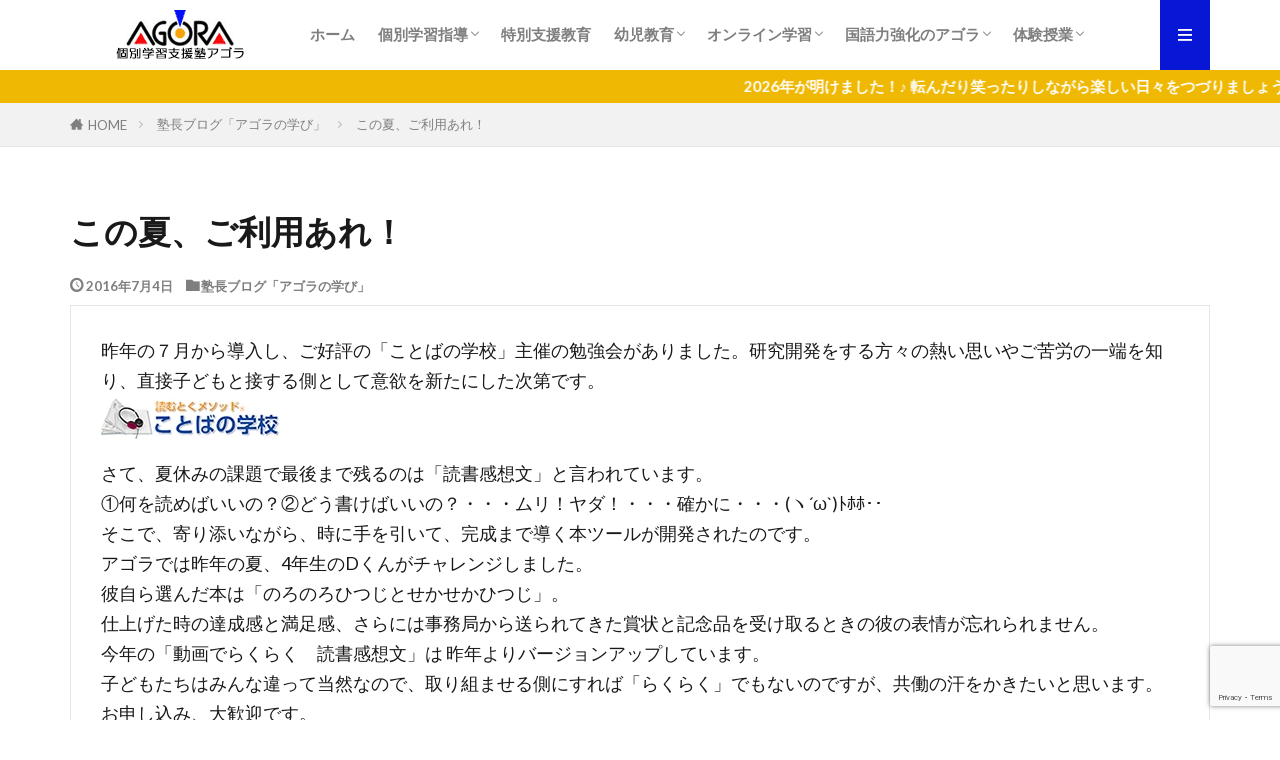

--- FILE ---
content_type: text/html; charset=UTF-8
request_url: https://agora-s.com/archives/227
body_size: 9917
content:

<!DOCTYPE html>

<html lang="ja" prefix="og: http://ogp.me/ns#" class="t-html 
t-middle t-middle-pc">

<head prefix="og: http://ogp.me/ns# fb: http://ogp.me/ns/fb# article: http://ogp.me/ns/article#">
<meta charset="UTF-8">
<title>この夏、ご利用あれ！│特別支援教育・国語力強化・個別学習支援塾アゴラ|相模原淵野辺</title>
<link rel='dns-prefetch' href='//www.google.com' />
<link rel='dns-prefetch' href='//www.googletagmanager.com' />
<link rel='stylesheet' id='wp-block-library-css'  href='https://agora-s.com/wp-includes/css/dist/block-library/style.min.css?ver=5.6.16' type='text/css' media='all' />
<link rel='stylesheet' id='contact-form-7-css'  href='https://agora-s.com/wp-content/plugins/contact-form-7/includes/css/styles.css?ver=5.4.1' type='text/css' media='all' />
<link rel="https://api.w.org/" href="https://agora-s.com/wp-json/" /><link rel="alternate" type="application/json" href="https://agora-s.com/wp-json/wp/v2/posts/227" /><link rel="alternate" type="application/json+oembed" href="https://agora-s.com/wp-json/oembed/1.0/embed?url=https%3A%2F%2Fagora-s.com%2Farchives%2F227" />
<link rel="alternate" type="text/xml+oembed" href="https://agora-s.com/wp-json/oembed/1.0/embed?url=https%3A%2F%2Fagora-s.com%2Farchives%2F227&#038;format=xml" />
<meta name="generator" content="Site Kit by Google 1.168.0" /><!-- Global site tag (gtag.js) - Google Analytics -->
<script async src="https://www.googletagmanager.com/gtag/js?id=G-S73BZES1Y5"></script>
<script>
  window.dataLayer = window.dataLayer || [];
  function gtag(){dataLayer.push(arguments);}
  gtag('js', new Date());

  gtag('config', 'G-S73BZES1Y5');
</script><link rel="stylesheet" href="https://agora-s.com/wp-content/themes/the-thor/css/icon.min.css">
<link rel="stylesheet" href="https://fonts.googleapis.com/css?family=Lato:100,300,400,700,900">
<link rel="stylesheet" href="https://fonts.googleapis.com/css?family=Fjalla+One">
<link rel="stylesheet" href="https://fonts.googleapis.com/css?family=Noto+Sans+JP:100,200,300,400,500,600,700,800,900">
<link rel="stylesheet" href="https://agora-s.com/wp-content/themes/the-thor/style.min.css">
<link rel="stylesheet" href="https://agora-s.com/wp-content/themes/agora-s/style-user.css?1612339625">
<link rel="canonical" href="https://agora-s.com/archives/227" />
<script src="https://ajax.googleapis.com/ajax/libs/jquery/1.12.4/jquery.min.js"></script>
<meta http-equiv="X-UA-Compatible" content="IE=edge">
<meta name="viewport" content="width=device-width, initial-scale=1, viewport-fit=cover"/>
<style>
.widget.widget_nav_menu ul.menu{border-color: rgba(8,23,213,0.15);}.widget.widget_nav_menu ul.menu li{border-color: rgba(8,23,213,0.75);}.widget.widget_nav_menu ul.menu .sub-menu li{border-color: rgba(8,23,213,0.15);}.widget.widget_nav_menu ul.menu .sub-menu li .sub-menu li:first-child{border-color: rgba(8,23,213,0.15);}.widget.widget_nav_menu ul.menu li a:hover{background-color: rgba(8,23,213,0.75);}.widget.widget_nav_menu ul.menu .current-menu-item > a{background-color: rgba(8,23,213,0.75);}.widget.widget_nav_menu ul.menu li .sub-menu li a:before {color:#0817d5;}.widget.widget_nav_menu ul.menu li a{background-color:#0817d5;}.widget.widget_nav_menu ul.menu .sub-menu a:hover{color:#0817d5;}.widget.widget_nav_menu ul.menu .sub-menu .current-menu-item a{color:#0817d5;}.widget.widget_categories ul{border-color: rgba(8,23,213,0.15);}.widget.widget_categories ul li{border-color: rgba(8,23,213,0.75);}.widget.widget_categories ul .children li{border-color: rgba(8,23,213,0.15);}.widget.widget_categories ul .children li .children li:first-child{border-color: rgba(8,23,213,0.15);}.widget.widget_categories ul li a:hover{background-color: rgba(8,23,213,0.75);}.widget.widget_categories ul .current-menu-item > a{background-color: rgba(8,23,213,0.75);}.widget.widget_categories ul li .children li a:before {color:#0817d5;}.widget.widget_categories ul li a{background-color:#0817d5;}.widget.widget_categories ul .children a:hover{color:#0817d5;}.widget.widget_categories ul .children .current-menu-item a{color:#0817d5;}.widgetSearch__input:hover{border-color:#0817d5;}.widgetCatTitle{background-color:#0817d5;}.widgetCatTitle__inner{background-color:#0817d5;}.widgetSearch__submit:hover{background-color:#0817d5;}.widgetProfile__sns{background-color:#0817d5;}.widget.widget_calendar .calendar_wrap tbody a:hover{background-color:#0817d5;}.widget ul li a:hover{color:#0817d5;}.widget.widget_rss .rsswidget:hover{color:#0817d5;}.widget.widget_tag_cloud a:hover{background-color:#0817d5;}.widget select:hover{border-color:#0817d5;}.widgetSearch__checkLabel:hover:after{border-color:#0817d5;}.widgetSearch__check:checked .widgetSearch__checkLabel:before, .widgetSearch__check:checked + .widgetSearch__checkLabel:before{border-color:#0817d5;}.widgetTab__item.current{border-top-color:#0817d5;}.widgetTab__item:hover{border-top-color:#0817d5;}.searchHead__title{background-color:#0817d5;}.searchHead__submit:hover{color:#0817d5;}.menuBtn__close:hover{color:#0817d5;}.menuBtn__link:hover{color:#0817d5;}@media only screen and (min-width: 992px){.menuBtn__link {background-color:#0817d5;}}.t-headerCenter .menuBtn__link:hover{color:#0817d5;}.searchBtn__close:hover{color:#0817d5;}.searchBtn__link:hover{color:#0817d5;}.breadcrumb__item a:hover{color:#0817d5;}.pager__item{color:#0817d5;}.pager__item:hover, .pager__item-current{background-color:#0817d5; color:#fff;}.page-numbers{color:#0817d5;}.page-numbers:hover, .page-numbers.current{background-color:#0817d5; color:#fff;}.pagePager__item{color:#0817d5;}.pagePager__item:hover, .pagePager__item-current{background-color:#0817d5; color:#fff;}.heading a:hover{color:#0817d5;}.eyecatch__cat{background-color:#0817d5;}.the__category{background-color:#0817d5;}.dateList__item a:hover{color:#0817d5;}.controllerFooter__item:last-child{background-color:#0817d5;}.controllerFooter__close{background-color:#0817d5;}.bottomFooter__topBtn{background-color:#0817d5;}.mask-color{background-color:#0817d5;}.mask-colorgray{background-color:#0817d5;}.pickup3__item{background-color:#0817d5;}.categoryBox__title{color:#0817d5;}.comments__list .comment-meta{background-color:#0817d5;}.comment-respond .submit{background-color:#0817d5;}.prevNext__pop{background-color:#0817d5;}.swiper-pagination-bullet-active{background-color:#0817d5;}.swiper-slider .swiper-button-next, .swiper-slider .swiper-container-rtl .swiper-button-prev, .swiper-slider .swiper-button-prev, .swiper-slider .swiper-container-rtl .swiper-button-next	{background-color:#0817d5;}.infoHead{background-color:#efb803;}.snsFooter{background-color:#0817d5}.widget-main .heading.heading-widget{background-color:#0817d5}.widget-main .heading.heading-widgetsimple{background-color:#0817d5}.widget-main .heading.heading-widgetsimplewide{background-color:#0817d5}.widget-main .heading.heading-widgetwide{background-color:#0817d5}.widget-main .heading.heading-widgetbottom:before{border-color:#0817d5}.widget-main .heading.heading-widgetborder{border-color:#0817d5}.widget-main .heading.heading-widgetborder::before,.widget-main .heading.heading-widgetborder::after{background-color:#0817d5}.widget-side .heading.heading-widget{background-color:#0817d5}.widget-side .heading.heading-widgetsimple{background-color:#0817d5}.widget-side .heading.heading-widgetsimplewide{background-color:#0817d5}.widget-side .heading.heading-widgetwide{background-color:#0817d5}.widget-side .heading.heading-widgetbottom:before{border-color:#0817d5}.widget-side .heading.heading-widgetborder{border-color:#0817d5}.widget-side .heading.heading-widgetborder::before,.widget-side .heading.heading-widgetborder::after{background-color:#0817d5}.widget-foot .heading.heading-widget{background-color:#0817d5}.widget-foot .heading.heading-widgetsimple{background-color:#0817d5}.widget-foot .heading.heading-widgetsimplewide{background-color:#0817d5}.widget-foot .heading.heading-widgetwide{background-color:#0817d5}.widget-foot .heading.heading-widgetbottom:before{border-color:#0817d5}.widget-foot .heading.heading-widgetborder{border-color:#0817d5}.widget-foot .heading.heading-widgetborder::before,.widget-foot .heading.heading-widgetborder::after{background-color:#0817d5}.widget-menu .heading.heading-widget{background-color:#0817d5}.widget-menu .heading.heading-widgetsimple{background-color:#0817d5}.widget-menu .heading.heading-widgetsimplewide{background-color:#0817d5}.widget-menu .heading.heading-widgetwide{background-color:#0817d5}.widget-menu .heading.heading-widgetbottom:before{border-color:#0817d5}.widget-menu .heading.heading-widgetborder{border-color:#0817d5}.widget-menu .heading.heading-widgetborder::before,.widget-menu .heading.heading-widgetborder::after{background-color:#0817d5}.still{height: 220px;}@media only screen and (min-width: 768px){.still {height: 500px;}}.pickupHead{background-color:#efb803}.rankingBox__bg{background-color:#0817d5}.the__ribbon{background-color:#0817d5}.the__ribbon:after{border-left-color:#0817d5; border-right-color:#0817d5}.content .afTagBox__btnDetail{background-color:#0817d5;}.widget .widgetAfTag__btnDetail{background-color:#0817d5;}.content .afTagBox__btnAf{background-color:#0817d5;}.widget .widgetAfTag__btnAf{background-color:#0817d5;}.content a{color:#1e73be;}.phrase a{color:#1e73be;}.content .sitemap li a:hover{color:#1e73be;}.content h2 a:hover,.content h3 a:hover,.content h4 a:hover,.content h5 a:hover{color:#1e73be;}.content ul.menu li a:hover{color:#1e73be;}.content .es-LiconBox:before{background-color:#a83f3f;}.content .es-LiconCircle:before{background-color:#a83f3f;}.content .es-BTiconBox:before{background-color:#a83f3f;}.content .es-BTiconCircle:before{background-color:#a83f3f;}.content .es-BiconObi{border-color:#a83f3f;}.content .es-BiconCorner:before{background-color:#a83f3f;}.content .es-BiconCircle:before{background-color:#a83f3f;}.content .es-BmarkHatena::before{background-color:#005293;}.content .es-BmarkExcl::before{background-color:#b60105;}.content .es-BmarkQ::before{background-color:#005293;}.content .es-BmarkQ::after{border-top-color:#005293;}.content .es-BmarkA::before{color:#b60105;}.content .es-BsubTradi::before{color:#ffffff;background-color:#b60105;border-color:#b60105;}.btn__link-primary{color:#ffffff; background-color:#2e36cc;}.content .btn__link-primary{color:#ffffff; background-color:#2e36cc;}.searchBtn__contentInner .btn__link-search{color:#ffffff; background-color:#2e36cc;}.btn__link-secondary{color:#ffffff; background-color:#3f3f3f;}.content .btn__link-secondary{color:#ffffff; background-color:#3f3f3f;}.btn__link-search{color:#ffffff; background-color:#3f3f3f;}.btn__link-normal{color:#3f3f3f;}.content .btn__link-normal{color:#3f3f3f;}.btn__link-normal:hover{background-color:#3f3f3f;}.content .btn__link-normal:hover{background-color:#3f3f3f;}.comments__list .comment-reply-link{color:#3f3f3f;}.comments__list .comment-reply-link:hover{background-color:#3f3f3f;}@media only screen and (min-width: 992px){.subNavi__link-pickup{color:#3f3f3f;}}@media only screen and (min-width: 992px){.subNavi__link-pickup:hover{background-color:#3f3f3f;}}.partsH2-27 h2{color:#ffffff; background-color:#0817d5;}.partsH2-27 h2::before{border-top-color:#00001c; border-left-color:#00001c;}.partsH2-27 h2::after{border-top-color:#00001c; border-right-color:#00001c;}.partsH3-5 h3{color:#191919; background: linear-gradient(transparent 60%, #efb803 60%);}.partsH4-61 h4{color:#191919;}.partsH4-61 h4::after{background-color:#efb803;}.partsH5-81 h5{color:#191919;}.partsH5-81 h5:first-letter{color:#efb803;}.content ul > li::before{color:#dd9933;}.partsUl-4 ul{color:#191919; background-color:#fefefe;}.content ol > li::before{color:#a83f3f; border-color:#a83f3f;}.content ol > li > ol > li::before{background-color:#a83f3f; border-color:#a83f3f;}.content ol > li > ol > li > ol > li::before{color:#a83f3f; border-color:#a83f3f;}.content ol{color:#191919;}.content .balloon .balloon__text{color:#191919; background-color:#f2f2f2;}.content .balloon .balloon__text-left:before{border-left-color:#f2f2f2;}.content .balloon .balloon__text-right:before{border-right-color:#f2f2f2;}.content .balloon-boder .balloon__text{color:#191919; background-color:#ffffff;  border-color:#d8d8d8;}.content .balloon-boder .balloon__text-left:before{border-left-color:#d8d8d8;}.content .balloon-boder .balloon__text-left:after{border-left-color:#ffffff;}.content .balloon-boder .balloon__text-right:before{border-right-color:#d8d8d8;}.content .balloon-boder .balloon__text-right:after{border-right-color:#ffffff;}.content blockquote{color:#191919; background-color:#f2f2f2;}.content blockquote::before{color:#d8d8d8;}.content table{color:#191919; border-top-color:#E5E5E5; border-left-color:#E5E5E5;}.content table th{background:#7f7f7f; color:#ffffff; ;border-right-color:#E5E5E5; border-bottom-color:#E5E5E5;}.content table td{background:#ffffff; ;border-right-color:#E5E5E5; border-bottom-color:#E5E5E5;}.content table tr:nth-child(odd) td{background-color:#f2f2f2;}
</style>
<link rel="icon" href="https://agora-s.com/wp-content/uploads/2021/06/cropped-fab-32x32.gif" sizes="32x32" />
<link rel="icon" href="https://agora-s.com/wp-content/uploads/2021/06/cropped-fab-192x192.gif" sizes="192x192" />
<link rel="apple-touch-icon" href="https://agora-s.com/wp-content/uploads/2021/06/cropped-fab-180x180.gif" />
<meta name="msapplication-TileImage" content="https://agora-s.com/wp-content/uploads/2021/06/cropped-fab-270x270.gif" />
		<style type="text/css" id="wp-custom-css">
			.wp-block-table,
.has-background,
.content h3 {
    margin-bottom: 1em;
}

.content h2, .content h3, .content h4, .content h5 {
    line-height: 1.5;
    margin: 4rem 0rem 2rem;
}

.content .aligncenter {
    display: block;
    margin: 2rem;
    text-align: center;
}

.faq{
  padding: 2em;
	margin:2rem;
	background-color:#eee;
	border-radius:1rem;
}

.archive__item-border {
    background: #ffffdf;
}			</style>
		<meta property="og:site_name" content="特別支援教育・国語力強化・個別学習支援塾アゴラ|相模原淵野辺" />
<meta property="og:type" content="article" />
<meta property="og:title" content="この夏、ご利用あれ！" />
<meta property="og:description" content="昨年の７月から導入し、ご好評の「ことばの学校」主催の勉強会がありました。研究開発をする方々の熱い思いやご苦労の一端を知り [&hellip;]" />
<meta property="og:url" content="https://agora-s.com/archives/227" />
<meta property="og:image" content="https://agora-s.com/wp-content/themes/the-thor/img/img_no_768.gif" />
<meta name="twitter:card" content="summary" />

<!-- Google Tag Manager -->
<script>(function(w,d,s,l,i){w[l]=w[l]||[];w[l].push({'gtm.start':
new Date().getTime(),event:'gtm.js'});var f=d.getElementsByTagName(s)[0],
j=d.createElement(s),dl=l!='dataLayer'?'&l='+l:'';j.async=true;j.src=
'https://www.googletagmanager.com/gtm.js?id='+i+dl;f.parentNode.insertBefore(j,f);
})(window,document,'script','dataLayer','GTM-5R8NMHC');</script>
<!-- End Google Tag Manager -->
</head>
<body class=" t-logoSp t-logoPc50 t-naviNoneSp t-footerFixed" id="top">


  <!--l-header-->
  <header class="l-header">
    <div class="container container-header">

      <!--logo-->
			<p class="siteTitle">
				<a class="siteTitle__link" href="https://agora-s.com">
											<img class="siteTitle__logo" src="https://agora-s.com/wp-content/uploads/2023/02/logo20230207_2.png" alt="特別支援教育・国語力強化・個別学習支援塾アゴラ|相模原淵野辺" width="220" height="50" >
					        </a>
      </p>      <!--/logo-->


      				<!--globalNavi-->
				<nav class="globalNavi u-none-sp">
					<div class="globalNavi__inner">
            <ul class="globalNavi__list"><li id="menu-item-402" class="menu-item menu-item-type-custom menu-item-object-custom menu-item-home menu-item-402"><a href="https://agora-s.com/">ホーム</a></li>
<li id="menu-item-407" class="menu-item menu-item-type-post_type menu-item-object-page menu-item-has-children menu-item-407"><a href="https://agora-s.com/individual">個別学習指導</a>
<ul class="sub-menu">
	<li id="menu-item-700" class="menu-item menu-item-type-post_type menu-item-object-page menu-item-700"><a href="https://agora-s.com/individual">アゴラの個別学習指導</a></li>
	<li id="menu-item-618" class="menu-item menu-item-type-post_type menu-item-object-page menu-item-618"><a href="https://agora-s.com/e-school">個別学習指導【小学生コース】</a></li>
	<li id="menu-item-623" class="menu-item menu-item-type-post_type menu-item-object-page menu-item-623"><a href="https://agora-s.com/e-school2">個別学習指導【中学受験コース】</a></li>
	<li id="menu-item-543" class="menu-item menu-item-type-post_type menu-item-object-page menu-item-543"><a href="https://agora-s.com/jh-school">個別学習指導【中学生コース】</a></li>
	<li id="menu-item-544" class="menu-item menu-item-type-post_type menu-item-object-page menu-item-544"><a href="https://agora-s.com/h-school">個別学習指導【高校生・既卒生コース】</a></li>
	<li id="menu-item-835" class="menu-item menu-item-type-post_type menu-item-object-page menu-item-835"><a href="https://agora-s.com/faq">よくあるご質問</a></li>
</ul>
</li>
<li id="menu-item-2496" class="menu-item menu-item-type-post_type menu-item-object-page menu-item-2496"><a href="https://agora-s.com/special">特別支援教育</a></li>
<li id="menu-item-2501" class="menu-item menu-item-type-post_type menu-item-object-page menu-item-has-children menu-item-2501"><a href="https://agora-s.com/preschool">幼児教育</a>
<ul class="sub-menu">
	<li id="menu-item-4118" class="menu-item menu-item-type-post_type menu-item-object-page menu-item-4118"><a href="https://agora-s.com/preschool">幼児教育（未就学児・小学生）</a></li>
	<li id="menu-item-4119" class="menu-item menu-item-type-post_type menu-item-object-page menu-item-4119"><a href="https://agora-s.com/gaudia">ガウディア（幼児・小学生対象）</a></li>
</ul>
</li>
<li id="menu-item-811" class="menu-item menu-item-type-post_type menu-item-object-page menu-item-has-children menu-item-811"><a href="https://agora-s.com/online">オンライン学習</a>
<ul class="sub-menu">
	<li id="menu-item-1549" class="menu-item menu-item-type-post_type menu-item-object-page menu-item-1549"><a href="https://agora-s.com/online">オンライン学習指導</a></li>
	<li id="menu-item-4125" class="menu-item menu-item-type-post_type menu-item-object-page menu-item-4125"><a href="https://agora-s.com/foresta">フォレスタプラス（中学生対象）</a></li>
</ul>
</li>
<li id="menu-item-673" class="menu-item menu-item-type-post_type menu-item-object-page menu-item-has-children menu-item-673"><a href="https://agora-s.com/about">国語力強化のアゴラ</a>
<ul class="sub-menu">
	<li id="menu-item-699" class="menu-item menu-item-type-post_type menu-item-object-page menu-item-699"><a href="https://agora-s.com/about">国語力強化・重視のアゴラ</a></li>
	<li id="menu-item-4127" class="menu-item menu-item-type-post_type menu-item-object-page menu-item-4127"><a href="https://agora-s.com/kotoba">読むとくメソッド「ことばの学校」</a></li>
	<li id="menu-item-4128" class="menu-item menu-item-type-post_type menu-item-object-page menu-item-4128"><a href="https://agora-s.com/ronri">論理エンジン（小・中学生対象）</a></li>
	<li id="menu-item-420" class="menu-item menu-item-type-taxonomy menu-item-object-category current-post-ancestor current-menu-parent current-post-parent menu-item-420"><a href="https://agora-s.com/archives/category/blog">塾長ブログ「アゴラの学び」</a></li>
</ul>
</li>
<li id="menu-item-3898" class="menu-item menu-item-type-post_type menu-item-object-page menu-item-has-children menu-item-3898"><a href="https://agora-s.com/trial-lesson">体験授業</a>
<ul class="sub-menu">
	<li id="menu-item-4768" class="menu-item menu-item-type-post_type menu-item-object-page menu-item-4768"><a href="https://agora-s.com/trial-lesson">体験授業詳細・お申し込み</a></li>
</ul>
</li>
</ul>					</div>
				</nav>
				<!--/globalNavi-->
			

							<!--subNavi-->
				<nav class="subNavi">
	        	        				</nav>
				<!--/subNavi-->
			

      

            <!--menuBtn-->
			<div class="menuBtn">
        <input class="menuBtn__checkbox" id="menuBtn-checkbox" type="checkbox">
        <label class="menuBtn__link menuBtn__link-text icon-menu" for="menuBtn-checkbox"></label>
        <label class="menuBtn__unshown" for="menuBtn-checkbox"></label>
        <div class="menuBtn__content">
          <div class="menuBtn__scroll">
            <label class="menuBtn__close" for="menuBtn-checkbox"><i class="icon-close"></i>CLOSE</label>
            <div class="menuBtn__contentInner">
																														<aside class="widget widget-menu widget_nav_menu"><div class="menu-main-container"><ul id="menu-main-1" class="menu"><li class="menu-item menu-item-type-custom menu-item-object-custom menu-item-home menu-item-402"><a href="https://agora-s.com/">ホーム</a></li>
<li class="menu-item menu-item-type-post_type menu-item-object-page menu-item-has-children menu-item-407"><a href="https://agora-s.com/individual">個別学習指導</a>
<ul class="sub-menu">
	<li class="menu-item menu-item-type-post_type menu-item-object-page menu-item-700"><a href="https://agora-s.com/individual">アゴラの個別学習指導</a></li>
	<li class="menu-item menu-item-type-post_type menu-item-object-page menu-item-618"><a href="https://agora-s.com/e-school">個別学習指導【小学生コース】</a></li>
	<li class="menu-item menu-item-type-post_type menu-item-object-page menu-item-623"><a href="https://agora-s.com/e-school2">個別学習指導【中学受験コース】</a></li>
	<li class="menu-item menu-item-type-post_type menu-item-object-page menu-item-543"><a href="https://agora-s.com/jh-school">個別学習指導【中学生コース】</a></li>
	<li class="menu-item menu-item-type-post_type menu-item-object-page menu-item-544"><a href="https://agora-s.com/h-school">個別学習指導【高校生・既卒生コース】</a></li>
	<li class="menu-item menu-item-type-post_type menu-item-object-page menu-item-835"><a href="https://agora-s.com/faq">よくあるご質問</a></li>
</ul>
</li>
<li class="menu-item menu-item-type-post_type menu-item-object-page menu-item-2496"><a href="https://agora-s.com/special">特別支援教育</a></li>
<li class="menu-item menu-item-type-post_type menu-item-object-page menu-item-has-children menu-item-2501"><a href="https://agora-s.com/preschool">幼児教育</a>
<ul class="sub-menu">
	<li class="menu-item menu-item-type-post_type menu-item-object-page menu-item-4118"><a href="https://agora-s.com/preschool">幼児教育（未就学児・小学生）</a></li>
	<li class="menu-item menu-item-type-post_type menu-item-object-page menu-item-4119"><a href="https://agora-s.com/gaudia">ガウディア（幼児・小学生対象）</a></li>
</ul>
</li>
<li class="menu-item menu-item-type-post_type menu-item-object-page menu-item-has-children menu-item-811"><a href="https://agora-s.com/online">オンライン学習</a>
<ul class="sub-menu">
	<li class="menu-item menu-item-type-post_type menu-item-object-page menu-item-1549"><a href="https://agora-s.com/online">オンライン学習指導</a></li>
	<li class="menu-item menu-item-type-post_type menu-item-object-page menu-item-4125"><a href="https://agora-s.com/foresta">フォレスタプラス（中学生対象）</a></li>
</ul>
</li>
<li class="menu-item menu-item-type-post_type menu-item-object-page menu-item-has-children menu-item-673"><a href="https://agora-s.com/about">国語力強化のアゴラ</a>
<ul class="sub-menu">
	<li class="menu-item menu-item-type-post_type menu-item-object-page menu-item-699"><a href="https://agora-s.com/about">国語力強化・重視のアゴラ</a></li>
	<li class="menu-item menu-item-type-post_type menu-item-object-page menu-item-4127"><a href="https://agora-s.com/kotoba">読むとくメソッド「ことばの学校」</a></li>
	<li class="menu-item menu-item-type-post_type menu-item-object-page menu-item-4128"><a href="https://agora-s.com/ronri">論理エンジン（小・中学生対象）</a></li>
	<li class="menu-item menu-item-type-taxonomy menu-item-object-category current-post-ancestor current-menu-parent current-post-parent menu-item-420"><a href="https://agora-s.com/archives/category/blog">塾長ブログ「アゴラの学び」</a></li>
</ul>
</li>
<li class="menu-item menu-item-type-post_type menu-item-object-page menu-item-has-children menu-item-3898"><a href="https://agora-s.com/trial-lesson">体験授業</a>
<ul class="sub-menu">
	<li class="menu-item menu-item-type-post_type menu-item-object-page menu-item-4768"><a href="https://agora-s.com/trial-lesson">体験授業詳細・お申し込み</a></li>
</ul>
</li>
</ul></div></aside>							            </div>
          </div>
        </div>
			</div>
			<!--/menuBtn-->
      
    </div>
  </header>
  <!--/l-header-->


  <!--l-headerBottom-->
  <div class="l-headerBottom">

    
			    <div class="wider">
	      <!--infoHead-->
	      <div class="infoHead">
	        <span class="infoHead__text">	          2026年が明けました！♪ 転んだり笑ったりしながら楽しい日々をつづりましょう。他の誰でもないワタシ自身の意味ある1年です。	        </span>	      </div>
	      <!--/infoHead-->
	    </div>
	  
	  
  </div>
  <!--l-headerBottom-->


  
  <div class="wider">
    <div class="breadcrumb"><ul class="breadcrumb__list container"><li class="breadcrumb__item icon-home"><a href="https://agora-s.com">HOME</a></li><li class="breadcrumb__item"><a href="https://agora-s.com/archives/category/blog">塾長ブログ「アゴラの学び」</a></li><li class="breadcrumb__item breadcrumb__item-current"><a href="https://agora-s.com/archives/227">この夏、ご利用あれ！</a></li></ul></div>  </div>





  <!--l-wrapper-->
  <div class="l-wrapper">

    <!--l-main-->
        <main class="l-main l-main-wide">





      <div class="dividerBottom">


              <h1 class="heading heading-primary">この夏、ご利用あれ！</h1>

        <ul class="dateList dateList-main">
                      <li class="dateList__item icon-clock">2016年7月4日</li>
                                <li class="dateList__item icon-folder"><a href="https://agora-s.com/archives/category/blog" rel="category tag">塾長ブログ「アゴラの学び」</a></li>
		                              </ul>

        
      



        

        <!--postContents-->
        <div class="postContents u-border">
          

		            <section class="content partsH2-27 partsH3-5 partsH4-61 partsH5-81 partsUl-4">
			
<p>昨年の７月から導入し、ご好評の「ことばの学校」主催の勉強会がありました。研究開発をする方々の熱い思いやご苦労の一端を知り、直接子どもと接する側として意欲を新たにした次第です。</p>



<figure class="wp-block-image size-large"><img loading="lazy" width="180" height="45" src="https://agora-s.com/wp-content/uploads/2020/11/1483680264.png" alt="" class="wp-image-228"/></figure>



<p>さて、夏休みの課題で最後まで残るのは「読書感想文」と言われています。</p>



<p>①何を読めばいいの？②どう書けばいいの？・・・ムリ！ヤダ！・・・確かに・・・(ヽ´ω`)ﾄﾎﾎ･･</p>



<p>そこで、寄り添いながら、時に手を引いて、完成まで導く本ツールが開発されたのです。</p>



<p>アゴラでは昨年の夏、4年生のDくんがチャレンジしました。</p>



<p>彼自ら選んだ本は「のろのろひつじとせかせかひつじ」。</p>



<p>仕上げた時の達成感と満足感、さらには事務局から送られてきた賞状と記念品を受け取るときの彼の表情が忘れられません。</p>



<p>今年の「動画でらくらく　読書感想文」は 昨年よりバージョンアップしています。</p>



<p>子どもたちはみんな違って当然なので、取り組ませる側にすれば「らくらく」でもないのですが、共働の汗をかきたいと思います。</p>



<p>お申し込み、大歓迎です。</p>
          </section>
          		  

                  </div>
        <!--/postContents-->


        



        





        





		




	    





	    





		

        <!-- コメント -->
                        <!-- /コメント -->





	            <!-- PVカウンター -->
          	    <!-- /PVカウンター -->
	    


      </div>

    </main>
    <!--/l-main-->

          	

  </div>
  <!--/l-wrapper-->









    <!--l-footerTop-->
  <div class="l-footerTop">
    <div class="wider">

      <div class="categoryBox">
        <div class="container">
          <h2 class="heading heading-main u-bold cc-ft2"><i class="icon-folder"></i>塾長ブログ「アゴラの学び」<span>の最新記事8件</span></h2>

          <ul class="categoryBox__list">
		  		              <li class="categoryBox__item">

			  
              <div class="categoryBox__contents">
                              <ul class="dateList">
                                  <li class="dateList__item icon-clock">2025年6月7日</li>
                                                </ul>
			  
                <h2 class="heading heading-tertiary">
                  <a href="https://agora-s.com/archives/5002">特別支援教育</a>
                </h2>
              </div>
            </li>
		              <li class="categoryBox__item">

			  
              <div class="categoryBox__contents">
                              <ul class="dateList">
                                  <li class="dateList__item icon-clock">2024年12月14日</li>
                                                </ul>
			  
                <h2 class="heading heading-tertiary">
                  <a href="https://agora-s.com/archives/4938">行く年、来る年</a>
                </h2>
              </div>
            </li>
		              <li class="categoryBox__item">

			  
              <div class="categoryBox__contents">
                              <ul class="dateList">
                                  <li class="dateList__item icon-clock">2024年8月14日</li>
                                                </ul>
			  
                <h2 class="heading heading-tertiary">
                  <a href="https://agora-s.com/archives/4895">’24パリオリンピック終了!</a>
                </h2>
              </div>
            </li>
		              <li class="categoryBox__item">

			  
              <div class="categoryBox__contents">
                              <ul class="dateList">
                                  <li class="dateList__item icon-clock">2024年7月26日</li>
                                                </ul>
			  
                <h2 class="heading heading-tertiary">
                  <a href="https://agora-s.com/archives/4892">2024夏期講習始動！</a>
                </h2>
              </div>
            </li>
		              <li class="categoryBox__item">

			  
              <div class="categoryBox__contents">
                              <ul class="dateList">
                                  <li class="dateList__item icon-clock">2024年4月23日</li>
                                                </ul>
			  
                <h2 class="heading heading-tertiary">
                  <a href="https://agora-s.com/archives/4842">「ひらいてワクワク めくってドキドキ」</a>
                </h2>
              </div>
            </li>
		              <li class="categoryBox__item">

			  
              <div class="categoryBox__contents">
                              <ul class="dateList">
                                  <li class="dateList__item icon-clock">2024年4月16日</li>
                                                </ul>
			  
                <h2 class="heading heading-tertiary">
                  <a href="https://agora-s.com/archives/4828">アゴラ、始動。</a>
                </h2>
              </div>
            </li>
		              <li class="categoryBox__item">

			  
              <div class="categoryBox__contents">
                              <ul class="dateList">
                                  <li class="dateList__item icon-clock">2024年2月27日</li>
                                                </ul>
			  
                <h2 class="heading heading-tertiary">
                  <a href="https://agora-s.com/archives/4737">ご苦労さん！自分。</a>
                </h2>
              </div>
            </li>
		              <li class="categoryBox__item">

			  
              <div class="categoryBox__contents">
                              <ul class="dateList">
                                  <li class="dateList__item icon-clock">2024年1月27日</li>
                                                </ul>
			  
                <h2 class="heading heading-tertiary">
                  <a href="https://agora-s.com/archives/4725">絵本っていいなぁ</a>
                </h2>
              </div>
            </li>
		            </ul>
        </div>
      </div>

    </div>
  </div>
  


  <!-- schema -->
  <script type="application/ld+json">
    {
    "@context": "http://schema.org",
    "@type": "Article ",
    "mainEntityOfPage":{
      "@type": "WebPage",
      "@id": "https://agora-s.com/archives/227"
    },
    "headline": "この夏、ご利用あれ！",
    "description": "昨年の７月から導入し、ご好評の「ことばの学校」主催の勉強会がありました。研究開発をする方々の熱い思いやご苦労の一端を知り [&hellip;]",
    "image": {
      "@type": "ImageObject",
      "url": "https://agora-s.com/wp-content/uploads/2020/11/image-1-768x192.jpg",
      "width": "768px",
      "height": "192px"
          },
    "datePublished": "2016-07-04T10:21:00+0900",
    "dateModified": "2020-11-25T10:22:03+0900",
    "author": {
      "@type": "Person",
      "name": "agora-s"
    },
    "publisher": {
      "@type": "Organization",
      "name": "特別支援教育・国語力強化・個別学習支援塾アゴラ|相模原淵野辺",
      "logo": {
        "@type": "ImageObject",
        "url": "https://agora-s.com/wp-content/uploads/2023/02/logo20230207_2.png",
        "width": "220px",
        "height": "50px"
              }
    }
  }
  </script>
  <!-- /schema -->



  <!--l-footerTop-->
  <div class="l-footerTop">

    
  </div>
  <!--/l-footerTop-->


  <!--l-footer-->
  <footer class="l-footer">

            <div class="wider">
      <!--snsFooter-->
      <div class="snsFooter">
        <div class="container">

          <ul class="snsFooter__list">
		              <li class="snsFooter__item"><a class="snsFooter__link icon-instagram" href="http://instagram.com/agora.sagamihara.88"></a></li>
		            </ul>
        </div>
      </div>
      <!--/snsFooter-->
    </div>
    


        <div class="container divider">
      <!--widgetFooter-->
      <div class="widgetFooter">

        <div class="widgetFooter__box">
        		  <aside class="widget widget-foot widget_text">			<div class="textwidget"><p><img loading="lazy" class="aligncenter size-full wp-image-3991" src="https://agora-s.com/wp-content/uploads/2023/02/logo20230207.png" alt="個別学習支援塾アゴラ" width="208" height="100" /></p>
</div>
		</aside><aside class="widget widget-foot widget_fit_styleitem_class"><div class="content partsH2-27 partsH3-5 partsH4-61 partsH5-81 partsUl-4"><p><b>TEL :  042-730-3633<br />
TEL :  080-5413-5869</b></p>
</div></aside>		        </div>

        <div class="widgetFooter__box">
        		  <aside class="widget widget-foot widget_fit_styleitem_class"><div class="content partsH2-27 partsH3-5 partsH4-61 partsH5-81 partsUl-4"><p>【受付時間】<br />
月〜木曜日 16〜20時<br />
土曜日 13〜17時<br />
<br />
【休日】<br />
金曜日・日曜日<br />
<br />
【所在地】<br />
〒252-0235<br />
神奈川県相模原市中央区相生1-13-14 2F</p>
</div></aside>		        </div>

        <div class="widgetFooter__box">
        		  <aside class="widget widget-foot widget_fit_styleitem_class"><div class="content partsH2-27 partsH3-5 partsH4-61 partsH5-81 partsUl-4">
<p>◆ <a rel="noreferrer noopener" href="https://agora-s.com/policy" target="_blank">安心安全への取り組み・諸規定</a><br>◆ <a rel="noreferrer noopener" href="https://agora-s.com/privacy-policy" target="_blank">プライバシーポリシー</a></p>


<p class="has-text-align-left">◆<a href="https://agora-s.com/archives/category/blog" target="_blank" rel="noreferrer noopener"> 塾長ブログ「アゴラの学び」</a></p>
</div></aside><aside class="widget widget-foot widget_text">			<div class="textwidget"><p><img loading="lazy" src="https://agora-s.com/wp-content/uploads/2023/06/line_bana_fu.png" alt="" width="360" height="210" class="aligncenter size-full wp-image-4455" /></p>
</div>
		</aside>		        </div>

      </div>
      <!--/widgetFooter-->
    </div>
    

    <div class="wider">
      <!--bottomFooter-->
      <div class="bottomFooter">
        <div class="container">

          
          <div class="bottomFooter__copyright">
          			© Copyright 2026 <a class="bottomFooter__link" href="https://agora-s.com">特別支援教育・国語力強化・個別学習支援塾アゴラ|相模原淵野辺</a>.
                    </div>

          
        </div>
        <a href="#top" class="bottomFooter__topBtn" id="bottomFooter__topBtn"></a>
      </div>
      <!--/bottomFooter-->


    </div>


        <div class="controllerFooter">
      <ul class="controllerFooter__list">


		        <li class="controllerFooter__item">
          <a href="https://agora-s.com"><i class="icon-home"></i>ホーム</a>
        </li>
		

                <li class="controllerFooter__item">
          <a href="https://agora-s.com/trial-lesson"><i class="icon-pencil"></i>無料体験授業</a>
        </li>
		

        
                <li class="controllerFooter__item">
          <a href="tel:042-730-3633" ><i class="icon-phone"></i>電話</a>
        </li>
		



        <li class="controllerFooter__item">
          <a href="#top" class="controllerFooter__topBtn"><i class="icon-arrow-up"></i>TOPへ</a>
        </li>

      </ul>
    </div>
    
  </footer>
  <!-- /l-footer -->



		<script type="application/ld+json">
		{ "@context":"http://schema.org",
		  "@type": "BreadcrumbList",
		  "itemListElement":
		  [
		    {"@type": "ListItem","position": 1,"item":{"@id": "https://agora-s.com","name": "HOME"}},
		    {"@type": "ListItem","position": 2,"item":{"@id": "https://agora-s.com/archives/category/blog","name": "塾長ブログ「アゴラの学び」"}},
    {"@type": "ListItem","position": 3,"item":{"@id": "https://agora-s.com/archives/227","name": "この夏、ご利用あれ！"}}
		  ]
		}
		</script>



	<script src='https://agora-s.com/wp-includes/js/dist/vendor/wp-polyfill.min.js?ver=7.4.4' id='wp-polyfill-js'></script>
<script id='wp-polyfill-js-after'>
( 'fetch' in window ) || document.write( '<script src="https://agora-s.com/wp-includes/js/dist/vendor/wp-polyfill-fetch.min.js?ver=3.0.0"></scr' + 'ipt>' );( document.contains ) || document.write( '<script src="https://agora-s.com/wp-includes/js/dist/vendor/wp-polyfill-node-contains.min.js?ver=3.42.0"></scr' + 'ipt>' );( window.DOMRect ) || document.write( '<script src="https://agora-s.com/wp-includes/js/dist/vendor/wp-polyfill-dom-rect.min.js?ver=3.42.0"></scr' + 'ipt>' );( window.URL && window.URL.prototype && window.URLSearchParams ) || document.write( '<script src="https://agora-s.com/wp-includes/js/dist/vendor/wp-polyfill-url.min.js?ver=3.6.4"></scr' + 'ipt>' );( window.FormData && window.FormData.prototype.keys ) || document.write( '<script src="https://agora-s.com/wp-includes/js/dist/vendor/wp-polyfill-formdata.min.js?ver=3.0.12"></scr' + 'ipt>' );( Element.prototype.matches && Element.prototype.closest ) || document.write( '<script src="https://agora-s.com/wp-includes/js/dist/vendor/wp-polyfill-element-closest.min.js?ver=2.0.2"></scr' + 'ipt>' );
</script>
<script type='text/javascript' id='contact-form-7-js-extra'>
/* <![CDATA[ */
var wpcf7 = {"api":{"root":"https:\/\/agora-s.com\/wp-json\/","namespace":"contact-form-7\/v1"}};
/* ]]> */
</script>
<script src='https://agora-s.com/wp-content/plugins/contact-form-7/includes/js/index.js?ver=5.4.1' id='contact-form-7-js'></script>
<script src='https://www.google.com/recaptcha/api.js?render=6LceTzsaAAAAAB6qaqgpRC9jmyAHUqn4Ke6rGok0&#038;ver=3.0' id='google-recaptcha-js'></script>
<script type='text/javascript' id='wpcf7-recaptcha-js-extra'>
/* <![CDATA[ */
var wpcf7_recaptcha = {"sitekey":"6LceTzsaAAAAAB6qaqgpRC9jmyAHUqn4Ke6rGok0","actions":{"homepage":"homepage","contactform":"contactform"}};
/* ]]> */
</script>
<script src='https://agora-s.com/wp-content/plugins/contact-form-7/modules/recaptcha/index.js?ver=5.4.1' id='wpcf7-recaptcha-js'></script>
<script src='https://agora-s.com/wp-includes/js/wp-embed.min.js?ver=5.6.16' id='wp-embed-js'></script>
<script src='https://agora-s.com/wp-includes/js/comment-reply.min.js?ver=5.6.16' id='comment-reply-js'></script>
<script src='https://agora-s.com/wp-content/themes/the-thor/js/smoothlinkFixed.min.js?ver=5.6.16' id='smoothlinkFixed-js'></script>
<script src='https://agora-s.com/wp-content/themes/the-thor/js/fit-sidebar.min.js?ver=5.6.16' id='fit-sidebar-js'></script>









<script>
jQuery(function($) {
	$('.widgetSticky').fitSidebar({
		wrapper : '.l-wrapper',
		responsiveWidth : 768
	});
});
</script>

<script>
// ページの先頭へボタン
jQuery(function(a) {
    a("#bottomFooter__topBtn").hide();
    a(window).on("scroll", function() {
        if (a(this).scrollTop() > 100) {
            a("#bottomFooter__topBtn").fadeIn("fast")
        } else {
            a("#bottomFooter__topBtn").fadeOut("fast")
        }
        scrollHeight = a(document).height();
        scrollPosition = a(window).height() + a(window).scrollTop();
        footHeight = a(".bottomFooter").innerHeight();
        if (scrollHeight - scrollPosition <= footHeight) {
            a("#bottomFooter__topBtn").css({
                position: "absolute",
                bottom: footHeight - 40
            })
        } else {
            a("#bottomFooter__topBtn").css({
                position: "fixed",
                bottom: 0
            })
        }
    });
    a("#bottomFooter__topBtn").click(function() {
        a("body,html").animate({
            scrollTop: 0
        }, 400);
        return false
    });
    a(".controllerFooter__topBtn").click(function() {
        a("body,html").animate({
            scrollTop: 0
        }, 400);
        return false
    })
});
</script>

<!-- Google Tag Manager (noscript) -->
<noscript><iframe src="https://www.googletagmanager.com/ns.html?id=GTM-5R8NMHC"
height="0" width="0" style="display:none;visibility:hidden"></iframe></noscript>
<!-- End Google Tag Manager (noscript) -->
</body>
</html>


--- FILE ---
content_type: text/html; charset=utf-8
request_url: https://www.google.com/recaptcha/api2/anchor?ar=1&k=6LceTzsaAAAAAB6qaqgpRC9jmyAHUqn4Ke6rGok0&co=aHR0cHM6Ly9hZ29yYS1zLmNvbTo0NDM.&hl=en&v=PoyoqOPhxBO7pBk68S4YbpHZ&size=invisible&anchor-ms=20000&execute-ms=30000&cb=r9ax4wicmusx
body_size: 48536
content:
<!DOCTYPE HTML><html dir="ltr" lang="en"><head><meta http-equiv="Content-Type" content="text/html; charset=UTF-8">
<meta http-equiv="X-UA-Compatible" content="IE=edge">
<title>reCAPTCHA</title>
<style type="text/css">
/* cyrillic-ext */
@font-face {
  font-family: 'Roboto';
  font-style: normal;
  font-weight: 400;
  font-stretch: 100%;
  src: url(//fonts.gstatic.com/s/roboto/v48/KFO7CnqEu92Fr1ME7kSn66aGLdTylUAMa3GUBHMdazTgWw.woff2) format('woff2');
  unicode-range: U+0460-052F, U+1C80-1C8A, U+20B4, U+2DE0-2DFF, U+A640-A69F, U+FE2E-FE2F;
}
/* cyrillic */
@font-face {
  font-family: 'Roboto';
  font-style: normal;
  font-weight: 400;
  font-stretch: 100%;
  src: url(//fonts.gstatic.com/s/roboto/v48/KFO7CnqEu92Fr1ME7kSn66aGLdTylUAMa3iUBHMdazTgWw.woff2) format('woff2');
  unicode-range: U+0301, U+0400-045F, U+0490-0491, U+04B0-04B1, U+2116;
}
/* greek-ext */
@font-face {
  font-family: 'Roboto';
  font-style: normal;
  font-weight: 400;
  font-stretch: 100%;
  src: url(//fonts.gstatic.com/s/roboto/v48/KFO7CnqEu92Fr1ME7kSn66aGLdTylUAMa3CUBHMdazTgWw.woff2) format('woff2');
  unicode-range: U+1F00-1FFF;
}
/* greek */
@font-face {
  font-family: 'Roboto';
  font-style: normal;
  font-weight: 400;
  font-stretch: 100%;
  src: url(//fonts.gstatic.com/s/roboto/v48/KFO7CnqEu92Fr1ME7kSn66aGLdTylUAMa3-UBHMdazTgWw.woff2) format('woff2');
  unicode-range: U+0370-0377, U+037A-037F, U+0384-038A, U+038C, U+038E-03A1, U+03A3-03FF;
}
/* math */
@font-face {
  font-family: 'Roboto';
  font-style: normal;
  font-weight: 400;
  font-stretch: 100%;
  src: url(//fonts.gstatic.com/s/roboto/v48/KFO7CnqEu92Fr1ME7kSn66aGLdTylUAMawCUBHMdazTgWw.woff2) format('woff2');
  unicode-range: U+0302-0303, U+0305, U+0307-0308, U+0310, U+0312, U+0315, U+031A, U+0326-0327, U+032C, U+032F-0330, U+0332-0333, U+0338, U+033A, U+0346, U+034D, U+0391-03A1, U+03A3-03A9, U+03B1-03C9, U+03D1, U+03D5-03D6, U+03F0-03F1, U+03F4-03F5, U+2016-2017, U+2034-2038, U+203C, U+2040, U+2043, U+2047, U+2050, U+2057, U+205F, U+2070-2071, U+2074-208E, U+2090-209C, U+20D0-20DC, U+20E1, U+20E5-20EF, U+2100-2112, U+2114-2115, U+2117-2121, U+2123-214F, U+2190, U+2192, U+2194-21AE, U+21B0-21E5, U+21F1-21F2, U+21F4-2211, U+2213-2214, U+2216-22FF, U+2308-230B, U+2310, U+2319, U+231C-2321, U+2336-237A, U+237C, U+2395, U+239B-23B7, U+23D0, U+23DC-23E1, U+2474-2475, U+25AF, U+25B3, U+25B7, U+25BD, U+25C1, U+25CA, U+25CC, U+25FB, U+266D-266F, U+27C0-27FF, U+2900-2AFF, U+2B0E-2B11, U+2B30-2B4C, U+2BFE, U+3030, U+FF5B, U+FF5D, U+1D400-1D7FF, U+1EE00-1EEFF;
}
/* symbols */
@font-face {
  font-family: 'Roboto';
  font-style: normal;
  font-weight: 400;
  font-stretch: 100%;
  src: url(//fonts.gstatic.com/s/roboto/v48/KFO7CnqEu92Fr1ME7kSn66aGLdTylUAMaxKUBHMdazTgWw.woff2) format('woff2');
  unicode-range: U+0001-000C, U+000E-001F, U+007F-009F, U+20DD-20E0, U+20E2-20E4, U+2150-218F, U+2190, U+2192, U+2194-2199, U+21AF, U+21E6-21F0, U+21F3, U+2218-2219, U+2299, U+22C4-22C6, U+2300-243F, U+2440-244A, U+2460-24FF, U+25A0-27BF, U+2800-28FF, U+2921-2922, U+2981, U+29BF, U+29EB, U+2B00-2BFF, U+4DC0-4DFF, U+FFF9-FFFB, U+10140-1018E, U+10190-1019C, U+101A0, U+101D0-101FD, U+102E0-102FB, U+10E60-10E7E, U+1D2C0-1D2D3, U+1D2E0-1D37F, U+1F000-1F0FF, U+1F100-1F1AD, U+1F1E6-1F1FF, U+1F30D-1F30F, U+1F315, U+1F31C, U+1F31E, U+1F320-1F32C, U+1F336, U+1F378, U+1F37D, U+1F382, U+1F393-1F39F, U+1F3A7-1F3A8, U+1F3AC-1F3AF, U+1F3C2, U+1F3C4-1F3C6, U+1F3CA-1F3CE, U+1F3D4-1F3E0, U+1F3ED, U+1F3F1-1F3F3, U+1F3F5-1F3F7, U+1F408, U+1F415, U+1F41F, U+1F426, U+1F43F, U+1F441-1F442, U+1F444, U+1F446-1F449, U+1F44C-1F44E, U+1F453, U+1F46A, U+1F47D, U+1F4A3, U+1F4B0, U+1F4B3, U+1F4B9, U+1F4BB, U+1F4BF, U+1F4C8-1F4CB, U+1F4D6, U+1F4DA, U+1F4DF, U+1F4E3-1F4E6, U+1F4EA-1F4ED, U+1F4F7, U+1F4F9-1F4FB, U+1F4FD-1F4FE, U+1F503, U+1F507-1F50B, U+1F50D, U+1F512-1F513, U+1F53E-1F54A, U+1F54F-1F5FA, U+1F610, U+1F650-1F67F, U+1F687, U+1F68D, U+1F691, U+1F694, U+1F698, U+1F6AD, U+1F6B2, U+1F6B9-1F6BA, U+1F6BC, U+1F6C6-1F6CF, U+1F6D3-1F6D7, U+1F6E0-1F6EA, U+1F6F0-1F6F3, U+1F6F7-1F6FC, U+1F700-1F7FF, U+1F800-1F80B, U+1F810-1F847, U+1F850-1F859, U+1F860-1F887, U+1F890-1F8AD, U+1F8B0-1F8BB, U+1F8C0-1F8C1, U+1F900-1F90B, U+1F93B, U+1F946, U+1F984, U+1F996, U+1F9E9, U+1FA00-1FA6F, U+1FA70-1FA7C, U+1FA80-1FA89, U+1FA8F-1FAC6, U+1FACE-1FADC, U+1FADF-1FAE9, U+1FAF0-1FAF8, U+1FB00-1FBFF;
}
/* vietnamese */
@font-face {
  font-family: 'Roboto';
  font-style: normal;
  font-weight: 400;
  font-stretch: 100%;
  src: url(//fonts.gstatic.com/s/roboto/v48/KFO7CnqEu92Fr1ME7kSn66aGLdTylUAMa3OUBHMdazTgWw.woff2) format('woff2');
  unicode-range: U+0102-0103, U+0110-0111, U+0128-0129, U+0168-0169, U+01A0-01A1, U+01AF-01B0, U+0300-0301, U+0303-0304, U+0308-0309, U+0323, U+0329, U+1EA0-1EF9, U+20AB;
}
/* latin-ext */
@font-face {
  font-family: 'Roboto';
  font-style: normal;
  font-weight: 400;
  font-stretch: 100%;
  src: url(//fonts.gstatic.com/s/roboto/v48/KFO7CnqEu92Fr1ME7kSn66aGLdTylUAMa3KUBHMdazTgWw.woff2) format('woff2');
  unicode-range: U+0100-02BA, U+02BD-02C5, U+02C7-02CC, U+02CE-02D7, U+02DD-02FF, U+0304, U+0308, U+0329, U+1D00-1DBF, U+1E00-1E9F, U+1EF2-1EFF, U+2020, U+20A0-20AB, U+20AD-20C0, U+2113, U+2C60-2C7F, U+A720-A7FF;
}
/* latin */
@font-face {
  font-family: 'Roboto';
  font-style: normal;
  font-weight: 400;
  font-stretch: 100%;
  src: url(//fonts.gstatic.com/s/roboto/v48/KFO7CnqEu92Fr1ME7kSn66aGLdTylUAMa3yUBHMdazQ.woff2) format('woff2');
  unicode-range: U+0000-00FF, U+0131, U+0152-0153, U+02BB-02BC, U+02C6, U+02DA, U+02DC, U+0304, U+0308, U+0329, U+2000-206F, U+20AC, U+2122, U+2191, U+2193, U+2212, U+2215, U+FEFF, U+FFFD;
}
/* cyrillic-ext */
@font-face {
  font-family: 'Roboto';
  font-style: normal;
  font-weight: 500;
  font-stretch: 100%;
  src: url(//fonts.gstatic.com/s/roboto/v48/KFO7CnqEu92Fr1ME7kSn66aGLdTylUAMa3GUBHMdazTgWw.woff2) format('woff2');
  unicode-range: U+0460-052F, U+1C80-1C8A, U+20B4, U+2DE0-2DFF, U+A640-A69F, U+FE2E-FE2F;
}
/* cyrillic */
@font-face {
  font-family: 'Roboto';
  font-style: normal;
  font-weight: 500;
  font-stretch: 100%;
  src: url(//fonts.gstatic.com/s/roboto/v48/KFO7CnqEu92Fr1ME7kSn66aGLdTylUAMa3iUBHMdazTgWw.woff2) format('woff2');
  unicode-range: U+0301, U+0400-045F, U+0490-0491, U+04B0-04B1, U+2116;
}
/* greek-ext */
@font-face {
  font-family: 'Roboto';
  font-style: normal;
  font-weight: 500;
  font-stretch: 100%;
  src: url(//fonts.gstatic.com/s/roboto/v48/KFO7CnqEu92Fr1ME7kSn66aGLdTylUAMa3CUBHMdazTgWw.woff2) format('woff2');
  unicode-range: U+1F00-1FFF;
}
/* greek */
@font-face {
  font-family: 'Roboto';
  font-style: normal;
  font-weight: 500;
  font-stretch: 100%;
  src: url(//fonts.gstatic.com/s/roboto/v48/KFO7CnqEu92Fr1ME7kSn66aGLdTylUAMa3-UBHMdazTgWw.woff2) format('woff2');
  unicode-range: U+0370-0377, U+037A-037F, U+0384-038A, U+038C, U+038E-03A1, U+03A3-03FF;
}
/* math */
@font-face {
  font-family: 'Roboto';
  font-style: normal;
  font-weight: 500;
  font-stretch: 100%;
  src: url(//fonts.gstatic.com/s/roboto/v48/KFO7CnqEu92Fr1ME7kSn66aGLdTylUAMawCUBHMdazTgWw.woff2) format('woff2');
  unicode-range: U+0302-0303, U+0305, U+0307-0308, U+0310, U+0312, U+0315, U+031A, U+0326-0327, U+032C, U+032F-0330, U+0332-0333, U+0338, U+033A, U+0346, U+034D, U+0391-03A1, U+03A3-03A9, U+03B1-03C9, U+03D1, U+03D5-03D6, U+03F0-03F1, U+03F4-03F5, U+2016-2017, U+2034-2038, U+203C, U+2040, U+2043, U+2047, U+2050, U+2057, U+205F, U+2070-2071, U+2074-208E, U+2090-209C, U+20D0-20DC, U+20E1, U+20E5-20EF, U+2100-2112, U+2114-2115, U+2117-2121, U+2123-214F, U+2190, U+2192, U+2194-21AE, U+21B0-21E5, U+21F1-21F2, U+21F4-2211, U+2213-2214, U+2216-22FF, U+2308-230B, U+2310, U+2319, U+231C-2321, U+2336-237A, U+237C, U+2395, U+239B-23B7, U+23D0, U+23DC-23E1, U+2474-2475, U+25AF, U+25B3, U+25B7, U+25BD, U+25C1, U+25CA, U+25CC, U+25FB, U+266D-266F, U+27C0-27FF, U+2900-2AFF, U+2B0E-2B11, U+2B30-2B4C, U+2BFE, U+3030, U+FF5B, U+FF5D, U+1D400-1D7FF, U+1EE00-1EEFF;
}
/* symbols */
@font-face {
  font-family: 'Roboto';
  font-style: normal;
  font-weight: 500;
  font-stretch: 100%;
  src: url(//fonts.gstatic.com/s/roboto/v48/KFO7CnqEu92Fr1ME7kSn66aGLdTylUAMaxKUBHMdazTgWw.woff2) format('woff2');
  unicode-range: U+0001-000C, U+000E-001F, U+007F-009F, U+20DD-20E0, U+20E2-20E4, U+2150-218F, U+2190, U+2192, U+2194-2199, U+21AF, U+21E6-21F0, U+21F3, U+2218-2219, U+2299, U+22C4-22C6, U+2300-243F, U+2440-244A, U+2460-24FF, U+25A0-27BF, U+2800-28FF, U+2921-2922, U+2981, U+29BF, U+29EB, U+2B00-2BFF, U+4DC0-4DFF, U+FFF9-FFFB, U+10140-1018E, U+10190-1019C, U+101A0, U+101D0-101FD, U+102E0-102FB, U+10E60-10E7E, U+1D2C0-1D2D3, U+1D2E0-1D37F, U+1F000-1F0FF, U+1F100-1F1AD, U+1F1E6-1F1FF, U+1F30D-1F30F, U+1F315, U+1F31C, U+1F31E, U+1F320-1F32C, U+1F336, U+1F378, U+1F37D, U+1F382, U+1F393-1F39F, U+1F3A7-1F3A8, U+1F3AC-1F3AF, U+1F3C2, U+1F3C4-1F3C6, U+1F3CA-1F3CE, U+1F3D4-1F3E0, U+1F3ED, U+1F3F1-1F3F3, U+1F3F5-1F3F7, U+1F408, U+1F415, U+1F41F, U+1F426, U+1F43F, U+1F441-1F442, U+1F444, U+1F446-1F449, U+1F44C-1F44E, U+1F453, U+1F46A, U+1F47D, U+1F4A3, U+1F4B0, U+1F4B3, U+1F4B9, U+1F4BB, U+1F4BF, U+1F4C8-1F4CB, U+1F4D6, U+1F4DA, U+1F4DF, U+1F4E3-1F4E6, U+1F4EA-1F4ED, U+1F4F7, U+1F4F9-1F4FB, U+1F4FD-1F4FE, U+1F503, U+1F507-1F50B, U+1F50D, U+1F512-1F513, U+1F53E-1F54A, U+1F54F-1F5FA, U+1F610, U+1F650-1F67F, U+1F687, U+1F68D, U+1F691, U+1F694, U+1F698, U+1F6AD, U+1F6B2, U+1F6B9-1F6BA, U+1F6BC, U+1F6C6-1F6CF, U+1F6D3-1F6D7, U+1F6E0-1F6EA, U+1F6F0-1F6F3, U+1F6F7-1F6FC, U+1F700-1F7FF, U+1F800-1F80B, U+1F810-1F847, U+1F850-1F859, U+1F860-1F887, U+1F890-1F8AD, U+1F8B0-1F8BB, U+1F8C0-1F8C1, U+1F900-1F90B, U+1F93B, U+1F946, U+1F984, U+1F996, U+1F9E9, U+1FA00-1FA6F, U+1FA70-1FA7C, U+1FA80-1FA89, U+1FA8F-1FAC6, U+1FACE-1FADC, U+1FADF-1FAE9, U+1FAF0-1FAF8, U+1FB00-1FBFF;
}
/* vietnamese */
@font-face {
  font-family: 'Roboto';
  font-style: normal;
  font-weight: 500;
  font-stretch: 100%;
  src: url(//fonts.gstatic.com/s/roboto/v48/KFO7CnqEu92Fr1ME7kSn66aGLdTylUAMa3OUBHMdazTgWw.woff2) format('woff2');
  unicode-range: U+0102-0103, U+0110-0111, U+0128-0129, U+0168-0169, U+01A0-01A1, U+01AF-01B0, U+0300-0301, U+0303-0304, U+0308-0309, U+0323, U+0329, U+1EA0-1EF9, U+20AB;
}
/* latin-ext */
@font-face {
  font-family: 'Roboto';
  font-style: normal;
  font-weight: 500;
  font-stretch: 100%;
  src: url(//fonts.gstatic.com/s/roboto/v48/KFO7CnqEu92Fr1ME7kSn66aGLdTylUAMa3KUBHMdazTgWw.woff2) format('woff2');
  unicode-range: U+0100-02BA, U+02BD-02C5, U+02C7-02CC, U+02CE-02D7, U+02DD-02FF, U+0304, U+0308, U+0329, U+1D00-1DBF, U+1E00-1E9F, U+1EF2-1EFF, U+2020, U+20A0-20AB, U+20AD-20C0, U+2113, U+2C60-2C7F, U+A720-A7FF;
}
/* latin */
@font-face {
  font-family: 'Roboto';
  font-style: normal;
  font-weight: 500;
  font-stretch: 100%;
  src: url(//fonts.gstatic.com/s/roboto/v48/KFO7CnqEu92Fr1ME7kSn66aGLdTylUAMa3yUBHMdazQ.woff2) format('woff2');
  unicode-range: U+0000-00FF, U+0131, U+0152-0153, U+02BB-02BC, U+02C6, U+02DA, U+02DC, U+0304, U+0308, U+0329, U+2000-206F, U+20AC, U+2122, U+2191, U+2193, U+2212, U+2215, U+FEFF, U+FFFD;
}
/* cyrillic-ext */
@font-face {
  font-family: 'Roboto';
  font-style: normal;
  font-weight: 900;
  font-stretch: 100%;
  src: url(//fonts.gstatic.com/s/roboto/v48/KFO7CnqEu92Fr1ME7kSn66aGLdTylUAMa3GUBHMdazTgWw.woff2) format('woff2');
  unicode-range: U+0460-052F, U+1C80-1C8A, U+20B4, U+2DE0-2DFF, U+A640-A69F, U+FE2E-FE2F;
}
/* cyrillic */
@font-face {
  font-family: 'Roboto';
  font-style: normal;
  font-weight: 900;
  font-stretch: 100%;
  src: url(//fonts.gstatic.com/s/roboto/v48/KFO7CnqEu92Fr1ME7kSn66aGLdTylUAMa3iUBHMdazTgWw.woff2) format('woff2');
  unicode-range: U+0301, U+0400-045F, U+0490-0491, U+04B0-04B1, U+2116;
}
/* greek-ext */
@font-face {
  font-family: 'Roboto';
  font-style: normal;
  font-weight: 900;
  font-stretch: 100%;
  src: url(//fonts.gstatic.com/s/roboto/v48/KFO7CnqEu92Fr1ME7kSn66aGLdTylUAMa3CUBHMdazTgWw.woff2) format('woff2');
  unicode-range: U+1F00-1FFF;
}
/* greek */
@font-face {
  font-family: 'Roboto';
  font-style: normal;
  font-weight: 900;
  font-stretch: 100%;
  src: url(//fonts.gstatic.com/s/roboto/v48/KFO7CnqEu92Fr1ME7kSn66aGLdTylUAMa3-UBHMdazTgWw.woff2) format('woff2');
  unicode-range: U+0370-0377, U+037A-037F, U+0384-038A, U+038C, U+038E-03A1, U+03A3-03FF;
}
/* math */
@font-face {
  font-family: 'Roboto';
  font-style: normal;
  font-weight: 900;
  font-stretch: 100%;
  src: url(//fonts.gstatic.com/s/roboto/v48/KFO7CnqEu92Fr1ME7kSn66aGLdTylUAMawCUBHMdazTgWw.woff2) format('woff2');
  unicode-range: U+0302-0303, U+0305, U+0307-0308, U+0310, U+0312, U+0315, U+031A, U+0326-0327, U+032C, U+032F-0330, U+0332-0333, U+0338, U+033A, U+0346, U+034D, U+0391-03A1, U+03A3-03A9, U+03B1-03C9, U+03D1, U+03D5-03D6, U+03F0-03F1, U+03F4-03F5, U+2016-2017, U+2034-2038, U+203C, U+2040, U+2043, U+2047, U+2050, U+2057, U+205F, U+2070-2071, U+2074-208E, U+2090-209C, U+20D0-20DC, U+20E1, U+20E5-20EF, U+2100-2112, U+2114-2115, U+2117-2121, U+2123-214F, U+2190, U+2192, U+2194-21AE, U+21B0-21E5, U+21F1-21F2, U+21F4-2211, U+2213-2214, U+2216-22FF, U+2308-230B, U+2310, U+2319, U+231C-2321, U+2336-237A, U+237C, U+2395, U+239B-23B7, U+23D0, U+23DC-23E1, U+2474-2475, U+25AF, U+25B3, U+25B7, U+25BD, U+25C1, U+25CA, U+25CC, U+25FB, U+266D-266F, U+27C0-27FF, U+2900-2AFF, U+2B0E-2B11, U+2B30-2B4C, U+2BFE, U+3030, U+FF5B, U+FF5D, U+1D400-1D7FF, U+1EE00-1EEFF;
}
/* symbols */
@font-face {
  font-family: 'Roboto';
  font-style: normal;
  font-weight: 900;
  font-stretch: 100%;
  src: url(//fonts.gstatic.com/s/roboto/v48/KFO7CnqEu92Fr1ME7kSn66aGLdTylUAMaxKUBHMdazTgWw.woff2) format('woff2');
  unicode-range: U+0001-000C, U+000E-001F, U+007F-009F, U+20DD-20E0, U+20E2-20E4, U+2150-218F, U+2190, U+2192, U+2194-2199, U+21AF, U+21E6-21F0, U+21F3, U+2218-2219, U+2299, U+22C4-22C6, U+2300-243F, U+2440-244A, U+2460-24FF, U+25A0-27BF, U+2800-28FF, U+2921-2922, U+2981, U+29BF, U+29EB, U+2B00-2BFF, U+4DC0-4DFF, U+FFF9-FFFB, U+10140-1018E, U+10190-1019C, U+101A0, U+101D0-101FD, U+102E0-102FB, U+10E60-10E7E, U+1D2C0-1D2D3, U+1D2E0-1D37F, U+1F000-1F0FF, U+1F100-1F1AD, U+1F1E6-1F1FF, U+1F30D-1F30F, U+1F315, U+1F31C, U+1F31E, U+1F320-1F32C, U+1F336, U+1F378, U+1F37D, U+1F382, U+1F393-1F39F, U+1F3A7-1F3A8, U+1F3AC-1F3AF, U+1F3C2, U+1F3C4-1F3C6, U+1F3CA-1F3CE, U+1F3D4-1F3E0, U+1F3ED, U+1F3F1-1F3F3, U+1F3F5-1F3F7, U+1F408, U+1F415, U+1F41F, U+1F426, U+1F43F, U+1F441-1F442, U+1F444, U+1F446-1F449, U+1F44C-1F44E, U+1F453, U+1F46A, U+1F47D, U+1F4A3, U+1F4B0, U+1F4B3, U+1F4B9, U+1F4BB, U+1F4BF, U+1F4C8-1F4CB, U+1F4D6, U+1F4DA, U+1F4DF, U+1F4E3-1F4E6, U+1F4EA-1F4ED, U+1F4F7, U+1F4F9-1F4FB, U+1F4FD-1F4FE, U+1F503, U+1F507-1F50B, U+1F50D, U+1F512-1F513, U+1F53E-1F54A, U+1F54F-1F5FA, U+1F610, U+1F650-1F67F, U+1F687, U+1F68D, U+1F691, U+1F694, U+1F698, U+1F6AD, U+1F6B2, U+1F6B9-1F6BA, U+1F6BC, U+1F6C6-1F6CF, U+1F6D3-1F6D7, U+1F6E0-1F6EA, U+1F6F0-1F6F3, U+1F6F7-1F6FC, U+1F700-1F7FF, U+1F800-1F80B, U+1F810-1F847, U+1F850-1F859, U+1F860-1F887, U+1F890-1F8AD, U+1F8B0-1F8BB, U+1F8C0-1F8C1, U+1F900-1F90B, U+1F93B, U+1F946, U+1F984, U+1F996, U+1F9E9, U+1FA00-1FA6F, U+1FA70-1FA7C, U+1FA80-1FA89, U+1FA8F-1FAC6, U+1FACE-1FADC, U+1FADF-1FAE9, U+1FAF0-1FAF8, U+1FB00-1FBFF;
}
/* vietnamese */
@font-face {
  font-family: 'Roboto';
  font-style: normal;
  font-weight: 900;
  font-stretch: 100%;
  src: url(//fonts.gstatic.com/s/roboto/v48/KFO7CnqEu92Fr1ME7kSn66aGLdTylUAMa3OUBHMdazTgWw.woff2) format('woff2');
  unicode-range: U+0102-0103, U+0110-0111, U+0128-0129, U+0168-0169, U+01A0-01A1, U+01AF-01B0, U+0300-0301, U+0303-0304, U+0308-0309, U+0323, U+0329, U+1EA0-1EF9, U+20AB;
}
/* latin-ext */
@font-face {
  font-family: 'Roboto';
  font-style: normal;
  font-weight: 900;
  font-stretch: 100%;
  src: url(//fonts.gstatic.com/s/roboto/v48/KFO7CnqEu92Fr1ME7kSn66aGLdTylUAMa3KUBHMdazTgWw.woff2) format('woff2');
  unicode-range: U+0100-02BA, U+02BD-02C5, U+02C7-02CC, U+02CE-02D7, U+02DD-02FF, U+0304, U+0308, U+0329, U+1D00-1DBF, U+1E00-1E9F, U+1EF2-1EFF, U+2020, U+20A0-20AB, U+20AD-20C0, U+2113, U+2C60-2C7F, U+A720-A7FF;
}
/* latin */
@font-face {
  font-family: 'Roboto';
  font-style: normal;
  font-weight: 900;
  font-stretch: 100%;
  src: url(//fonts.gstatic.com/s/roboto/v48/KFO7CnqEu92Fr1ME7kSn66aGLdTylUAMa3yUBHMdazQ.woff2) format('woff2');
  unicode-range: U+0000-00FF, U+0131, U+0152-0153, U+02BB-02BC, U+02C6, U+02DA, U+02DC, U+0304, U+0308, U+0329, U+2000-206F, U+20AC, U+2122, U+2191, U+2193, U+2212, U+2215, U+FEFF, U+FFFD;
}

</style>
<link rel="stylesheet" type="text/css" href="https://www.gstatic.com/recaptcha/releases/PoyoqOPhxBO7pBk68S4YbpHZ/styles__ltr.css">
<script nonce="DWZQ0WtGc372-2BX2ZFPsA" type="text/javascript">window['__recaptcha_api'] = 'https://www.google.com/recaptcha/api2/';</script>
<script type="text/javascript" src="https://www.gstatic.com/recaptcha/releases/PoyoqOPhxBO7pBk68S4YbpHZ/recaptcha__en.js" nonce="DWZQ0WtGc372-2BX2ZFPsA">
      
    </script></head>
<body><div id="rc-anchor-alert" class="rc-anchor-alert"></div>
<input type="hidden" id="recaptcha-token" value="[base64]">
<script type="text/javascript" nonce="DWZQ0WtGc372-2BX2ZFPsA">
      recaptcha.anchor.Main.init("[\x22ainput\x22,[\x22bgdata\x22,\x22\x22,\[base64]/[base64]/[base64]/bmV3IHJbeF0oY1swXSk6RT09Mj9uZXcgclt4XShjWzBdLGNbMV0pOkU9PTM/bmV3IHJbeF0oY1swXSxjWzFdLGNbMl0pOkU9PTQ/[base64]/[base64]/[base64]/[base64]/[base64]/[base64]/[base64]/[base64]\x22,\[base64]\x22,\[base64]/DqMKjwq/CkcOlPyjCvMKDw6TDjmYFwoHCm2HDn8OhUcKHwrLCtcK6Zz/Du3nCucKyM8K2wrzCqG5Sw6LCs8Oyw7NrD8KrJV/[base64]/Dp3AAV8KGVhfCqsO1DFBiPn3DqcOKwqvCqgoUXsOAw5DCtzFuIUnDqy3DoW8rwqJ5MsKRw6zClcKLCSwYw5LCoxjCjgN0wrUbw4LCukEQfhclwobCgMK4JsK4EjfChVTDjsKowqPDpn5LbsKEdXzDrwTCqcO9woRKWD/[base64]/CqcKqUgrDvcO/wrbCvS0yXsO+ZcOOw74zd8Olw6HCtB0Sw7rChsOODz3DrRzCssK3w5XDnj7DslUsb8K+KC7DvFTCqsOaw6sEfcKISSEmScKWw5fChyLDicKmGMOUw5bDs8Kfwosddi/[base64]/[base64]/DmcKwHwt1wqwicMK1eMK1VWbDkHXDlMKZE8OuZsOZbMKsZ1Now44Lwqsvw5JrfMOqw5XCrBjDhsOvw7bCucKHw5rCjcKqw5DCsMObw5/DoBtWAVJ5L8KWwqYiU0DCnRLDiwTCpsKyIsKMw4gkWMKBLMKIX8OIZng4HcOgOmdALzbCsA3DgRF1BsOgw7LCqMOYw5IyTFrDgn4WwqnDvD3CskFPwoLDm8KZDhDDh1TDqsOWLG7DtlPCg8OqF8O/H8Otw5vDmMKEwosxw4bCqMOWawHCtznCmGzCk0x/w5TDmlcQf0gIG8OhI8Kxwp/DnsKIBsOMwr8cLsOowp3DoMKIwo3DtsOnwobDv2DCk0nCrXNcY3DDsQPDhyvCnMOecsK1ZWt8M3XDisKLO3vDoMK9w4/CjcKiXiRqw6PClj7CtsKswq1vw5ILVcKZYcK6M8OpAW3CgXDCgsO2Z1lpw4kqwpVKwr3CuXdmTBQ3J8OIwrIeaCjDnsKFXsKoRMK0w658wrDDqSnCmxrCri3Ch8OWAcK4IylHHDgZWcKDOcKjF8OfJTcEw5/CmSzDr8KJbcOWwpHClcOOw6lRdMKPw57CtQjCh8OSwoHCk1MvwpNdw7jCv8KMw7/[base64]/[base64]/CiMK9KcO6aErDssOAwrPDvgdewrU0TsKfw7hVRcOWMVXDvEfCvCknV8K6bmTDv8Kxwq/[base64]/DoQzCslvChsOiWcOMw4llw5ZQwpVbw7gtw7g7w7nCqMKsUsO2wrHDh8K5VcKSZ8K9LcK6UcO+w4LCq1MVw4Yawpo4w4XDpiTDumTDhAXCm3LDgA7DmWkGTB8/wpbCpjnDpsKBNzU0IAvDg8KcYhrCth7DmgnDpsKMw6jDhcOMNSHCk0w/[base64]/[base64]/AsKQw7DDvkjCkMOYwqrDk8K+w4/[base64]/d8Kuw5/DsBnDnMOGbMOdUMO1CcK6w5BeWicTTXlocgg0w77DpWgcCgVww7prwpI1w7HDjgVxZRZkJ23CtMKRw6J/DiAkMsKRwqfDqCzCqsOOCnTCvTt9PCNfwo7CiyYUwo0dSUjCisO5wrDDqDLDhAPCiQ04w6vDhMK3w4Y8w5ZGfE/Dp8KHwqPDjMOGa8OtLMO5wppjw7gydQTDhMKhwr3CtSlQUX7CssKiecOxw7hzwovCpE1bPMKQPcKrQGrCmVAsFmXDvmnDjcKgw4Y7S8OuUsKzw5E5KcKgHsK+w6fDrE/DksO7w7p3P8OtUxdtFMORw4/[base64]/AQHCjUfCjsKkw5rCgcK9w5nCs8O1NsKcwqrDvAPDrg/DmDI5wqvDssKQY8KcEsKMM18YwqEZwqA9UB3DsRl4w6rCoQXCtEp+wrnDqTzDrwUHw4LDiiYIw4gXwq3DuRjCsmcpw4LDhjl1NndtIgLDiz4WJcOkTUDCnsOgXsOJwp5VO8KIwqDDlMO1w4HCnCTCoHcVPDxLFnc+wrjDnDtdTQ/CuHcHwoPCk8O7w7FhE8O7wpzDr0g0BsOvNRvCqVPDh24ywqnCmsKPFTpmw57DhR3CkMOXecK/w4EXw783w4UcAcOvA8O/wonDnMOJSQxRw67DqsKxw5QqTMO1w6PCkyPChsO9w6UNw67Dh8KewrDCnsK5w43Dg8Ktw6xXw4/CrcOibmgnYsK4wqLClsKyw5cFZw09wrpgZ03CpSXDp8OXw5DCq8KcacKjUQXDsF0Vwrgdw7RQwr3ChRfDqMOfRW3DoUrDjcOjwpPDtEXCkVzCtMOLw7x3OjDCnFUewo5Vw69Cw5NoEMOzLhJfw5rCg8KIw7rCjg/[base64]/DonDCoCZuQDwjdSTDicKMw6o0w4jDscOuw5suwqnCsMKcISZhwoTCmFDCr1RKdcOLYMKjwoXCn8KmwoDCm8ORdw/[base64]/DiMOQw5TDhX7CqcKgdMKqwrvCiMKZCcKZDcK2WSvDv8KSUHTDgMKcEcOaaFXCssO6cMOKw7JwT8Kbw4DCqGlFwrQ7Yi4twp/Dsj7DlMOnwrDCgsKhGQFsw7rCjMKYwpHCon/Dpx98w6gueMOPRsOfwpXCs8KAwr3DmVfCg8K9LMK6HMOVwoLDuEUZZGBaBsKOcMOZXsKpwo3CicKOw4lfwrgzw6XDk1ZcwrDClmbDm1vCqEDCvkcuw7zDjsKuZcKawoMzVBc9w4bCm8O6MXDClm9Qwoslw6h/[base64]/NCnDsiweL8KZw7LCscOxHBLDrnnDkMOxwpnCn8KHe8K0w5TCjgXCpcO1w79nw4IIAyrCnRMXwpsmwp1mHhpQwrXCkcKsEcOfVU/Dg0AtwoLCscOgw53DulpFw6TDiMKfcsKtaTBjaUTDp2VRPsK3wrvDrBM5PngjeUfDjxfDvQ5Qw7cUbmHDoT7DrUEGH8OEw4/Dgk3DvMOFHGxcw7s6ez5nwrvDjcOow4Z+wpYhw7EcwoXDo08CKg7CjVI4VsKTG8Oiwp7DriDCvivCpTs5W8KowrpvFzPCjcO6wp/CuyrCi8O6wpDDjWFRKznCiVjDtsO0wo10w5fCvnoxwrLDv1ACw4fDhBUJC8KcScKLIsKAwrR7w7LDp8OdECPDlArClwnDjGDDjV7Ch1XDvxHDr8KzQcOWZcKRIMOfB3rChSIawoDChGp1I2UAcxvDhU3DtRfCicKvF3N8woYvwq1Vw7fCv8KGRH5Mw6rCnMK4wr/[base64]/BsOxQ2EOw5gpwq3DrUcBw4bDmsKMRhkIYSnDrnfCr8Orw5/CvMKXwphuWBZ1wqPDvwHCp8K2Ajljwo3ChcKXw7s0GWE9w6XDqVbCv8KQwrtrbsKNW8KowpLDhFjDlMOLwqNwwpYTAcOdwoI8XcKUw5fCk8KgwonDsGrDucKDwohowq1Lwp1BTMOGw7hYwpjCuDJ6CmrDrsO+w7t/eBVAwobDk03CocO8w7w6wqfDgw3Dtjk9c3PDkXPDlEI1b3PDmhbDjcOCwobCs8OWw7oGHcK5QMO9wpDCjj3CnXPDmSPCn13DtyfCg8Oyw6I/wrFsw7dQUSnCkcOiwrjDuMKkwrrCg3zDmcOCw49MPnduwqglwoEzTQbCgMO6w70xw4FUGTrDjcK/QcKTZgEnwoNzGRzCncKfwqfDhsOBSFvCggXCusOYK8KaCcKDw6fCrMKyK0piwq/[base64]/Cv3DCl8KDwo0SAsOiUSVGwpHCosO9MsK5RQRbRsKzw7p9U8KGdsKww68ZCT83acO6OsK5wph/MMOdTcOqw5daw4vCgxLDpsKewo/ClFTDm8O+Ux3CrsK6McKtFMOgwonCnwV8d8KawprDn8OdBMOOw7wpw7/CjEsHwpk1MsK3wqDCs8KvRMKGcjnChksIKidOVQ/CvTbCscO3W2wVwp/Dvloqw6HDt8KMwq7Dp8OAXUrDvArDkA/DsU9RO8OXMB8hwrbClMOJA8OAAFIOUcK4w6YVw5jDnMOAdsK0blPDgg/CqsKxN8OyGMKkw5sew6fCmzIlT8OJw6wXw5hJwolaw4V3w7oKw6DDvMKqRnDDoV1WcwnCtl3CnRo/eyUDwowpwrbDjcOawqk3CsKyLRRlEsOJMsKoUMO9wqZuw4gKGsO/MR5Kwr3DhsKawq/DmjF8Y0/[base64]/[base64]/KcKPBSHDtyDDvMOpw5bCvcOuw6Vzw73CoMO4w4rCvMO4A2NkFsKpwqNaw5TCp15lfTfDiWUhcsOMw77DtcOgw74/ecKOGMOZM8KBw4DCu1tFcMOyw5vCr0bDnsODSy0uwq3CsCIvB8KzSkHCrcOgw4I4wo0Xwr7Dhh5Lw5/DvsO0wqTDmWl1wonDlcOeAkN7wqPCucK8fMKxwqJ0RWFXw54Iwr7DuXkuwpnCnWl1KzvCsQfCgCTCkMOPJ8Kvwqppc3vCkAXDsSnCvjPDn14AwoZDwqxxw7zDlH3DpB/ChsKnaWzCvCjDksKqHMOfGkEQSFPDlXsjwrvCrcK6w6XDjMOjwrrDsCLDnGzDimnDlDnDlcKsBMKcwpUxw65nbnpMwq3CiWofw6c1HENiw41pNMKKC1XDv1BAw74hZcKidcKVwrQAwr/DusO3eMOWNMOuGF8awqrDl8KlbVlCQcK0wrwyw6HDj3DDtC/DhcK4w5MgJRZQYXAZw5Vow5Biw7kUw4VTMGkfMXXDmR4ywoczwoFbwqPCt8ORw4jCpyHCvsKbCjDDrGfDgcKJw4BFw5QLYwXDm8KiCikmagY/VR7CmGtCw5LDpcOqEcOhUcKbYSgew6A5woPDhcONwrFWPMOkwrh/fcOsw78awpQOBRcbw6HCicOwwp3CqsKjcsObwokUwq/DisOUwrR9wqhBwrTCr3IUcD7DpMOKRMK5w69QU8OfdsOvehXDpsK7KUMOwrPCkcKLTcKtCTXDjQHDsMKBbcKYQcOQXMO8wrgww5/Dt0t+w5Ixe8OQw7zDp8KqRi0Zw47CosOLVsKIVW4lwppyWMOrwrtRGsKGHMOHwrgRw4rCjFVFPMK5GMKJMmPDqMOvRMKSw4LCnQwNHn5CRmgRGxEYw6rDjGNdQ8OMw4XDucOjw6HDj8KPTsOMwo/[base64]/CpsOMwrXDkMOWwq/DqxbCv1zDhMOWwpc6wpHCh8O1SVQQYMKbwp7Cl3zCigjCiDLDrMKTZDodKl8GH0tcw5lSw6Rvw6PDmMKpwpUzwoHDs17CgSTDtRgIXcK/CRBIA8KVHMKswq3DmcKYbBdhw7HDpMORwrRvw7DDjcKGb37CusKndwfDnkUnwqMtbsK+f25ow789wpo6w6/CrjrCgTEtwr/DrcKdwo0VesO3w47DvcK6w6bCpFHCoQUKcS/CmMK7bRcQw6Zowo1xwq7DvisNZcKyamtCbE3CgMOWwqnCrXoTwqEODxs6GGQ8w4ANDG8ww5h7wq43XBxZwq7Dn8Kiw7TCnsKewqt3R8Omwq3Dh8KBKBHCqULCoMOVCsKXYcOFw7LClcKQWQQCNnDClUgOLcO/UcKydGI7eDQSwrhcwonCi8KgTQkqHcK5wq3Dn8KABsOHwp7ChsKvOUDDlGkjw4gWI1tqw5pew7rDvcOnLcKnV2MDMcKbwowwU0YTdUTDkMOaw60yw47CiizDnwoUUXZiwppkw6rDtcOiwqkfwpfClzrCqsO8JMOLwqzDj8O+fDfDuV/DjMKuwrwnTg0bw6QCwoZxw6LCnnjDtw8qCMOYUQ5MwqzCnRvCgMOub8KFVcOzBsKew7bCjcKew5JMPRUsw6LDgMOuw4nDkcKFw4wITsKeS8Oxwqp/wr7DkHPCvMKRw6PDm1jDtE9cbgHCqMKewo09wozCnRvClcOfXsOUDMK0w47CssOQwoF/[base64]/NcKJVMK7UGfDq8KIwrk/P8KpXUoSN8Kfw4l0w43DigfDpsOAw7l5GUAHw68AZ1RVw5p5dMORIk3DpcOwS2DCjcOJHsKTNEbCoS/CsMKmw6HCt8KZJRhZw7ZCwosyK3RMG8O/[base64]/DgiMYw4HCniJ0TMOvU8KXFcOWJMOEZWrDqS55w7vCshbDp3JMa8KRw70JwrPDv8O7XsOKQV7Dj8OwcsOYccK5w6fDisKwMwxXN8Oxw5HCl2HCimAiwpc/DsKew5nCpMOyMxQEUcO5w57Dq20+d8KDw4HDtnbDmMOqwo1/V11rwpvDjjXCkMKJw6M6wqTDucKkwrHDrHBDcUTCt8K9DMKswrvCgsKgwqc2w7/Dr8KeOnfCmsKDRQXDncKxaDPCoy3DncOHWBzCt2TDocKow60mN8OLccOeH8KgXDLDhMO4ccO+BMOHT8KVwqPDq8KYBTdXw73DisOCOEjCs8OkEMKkOsKrwotnwoQ8QMKNw47CtMOsS8OdJgDCvW/Cg8OrwpEowo9Hw5dvwp7CgF/DtknDnTrCpjvDscOUfcOvwovCksO4wr3DtsOXw4vDk28IdsOEU0LCrQgvw4XDr1AIw4A/[base64]/fMOpa3JuCWnCqMKwc8OfLMOfwpsHQsKqw7dGJ8KiwoYcax0BGl0oU2gRZsO/G1fCkF3CjTYIw4R1woDClsO9NFMww7xueMKuw7TCgcKbwqjChMOlw7HCjsOzLsONw7ovwo3CsnHDicKvNsOYQ8OPCBjDl2dkw5c1csOpwoHDqBJdwo9IbMKhUh7CpsONwp1WwqfCuzMMwrvCpnVGw6zDl2Yzwrs1w4VwBnTDkcOpOMOtwpMdw7LCjsO/w7HCinTCmsOoe8KAw6rCl8KhWMOjwrPCqmfDncOTIVjDp10be8Oiwp7CqMKgKBkhw6REw7cJGX04ScOOwpzDh8KgwrLCqUzCq8Oww7x1FTrCisKMYsKcwqDCtHgfwrzCgcORwostW8OYwoVNLMKsOyDDucOLIAXDmXfCqC/DthzDmsKcw40Vwp/CtEkqSWFHw7jDjBHDki54ZkUCDsKRd8KCcCnDmMKeODQNYSTCj2TDmsKjw4wTwrzDq8Ohwqspw7Mbw47CsSTCrcKyY3HDnW/CvDZNw7vDjsKGwrg+YcKJwpbCjFkXw5HCg8Klwp8iw6bCrFlLM8OoeTnDscKtOsOIwrgSw5csWlfDnMKfBx/CnHIXw7QzTMOiwqXDlgvCtsKAwph8w4bDt0AUwpwWw7DDvyHDsVzDuMK3w4DCqTvDiMKfwobCsMOwwrkbw6HDrDBPU0p+wqZPJMK/[base64]/DtMORU8Omw4fCrS9EwpZpw7LDiMK7Tmwlwr3CsyUiw5PDqE7Co156UX7Cr8ORwq3Cn2wOw47DlMK3d0Eaw4rCtg4BwrLCrAgBw7/[base64]/DpMKrwqLCqm5RJ084fgwEZcK5fsKow53Crn/Dg0gKw5rCtHJHIl7DpgTDnMOGwqPClG5CUcOhwqlSw4ZswqfDuMKjw7YDdcOhCAMBwrYkw6rCt8KiQw4tCyccw44HwoYZwozDnjPDsMONwoNyf8ODwoHCgBLClDfDlcKieDrDjSl7KTrDvMKmYyZ8b1rDs8KAZg81FMOOw55sCcKZw4XCjw3Dk319w7ojY0d/w4AWYGXDiVLCqTfDrMOlw5bCmDEVHkTCsVIew6TCpsONTE5XS07DkxkrX8K4wojCr0DCqh3CrcOMwr7DnxPDikLCl8OWwpvCosKWbcOAw7hGNztdf3PDlQPCo3hHwpDDlMOQUF8aVsKEw5bCo23CqXMxwpTDuDBfVsKVXgrCj3DDjcKEJ8KAeC/DocOuV8K7FcO2w5/DtwYTWjHDu05uwoJxwqzDhcKxasKRPcKSN8O2w5LDmcOMwpVjw54uw7/[base64]/[base64]/DlMO0GWzDtcOgESh3CzBcbMKgw4cuKy0twoFQKl3CkE4scQJ8YyVPcDnDqMOBwqnCr8ODScOVPUXCuT3DqcKFXsKGw4TDvigvABY9w6HDicKfcVXDhcOowoAXcsKZw5wPwqPDtBHDj8OOTDhhDS07HsKfRGQow5PCiw/DkXjCmUrCrcKzw4DDn1NYVUkUwqDDiRJcwoRnw5oNGMOlTg3DtsKHVcOuw6VPcsKkwqPCkMO1Yz/Cl8OZwpp7w7LDp8OWVh5uKcKQworDqMKTwo0hbXlWFWZxw7XDq8KkwoDDhcOAZMOeKMKZwqnCmMOFRWFOwrxjw5phUUtOw6jCpyfCrzBMdMOdwp5nJkgIwqLCp8KDOlDDrWckfSFaZMK1esOKwovCkMOrw6YwCsOVwrbDpsKawrZ2B28vA8Kbw6BtHcKCQRDCpX/[base64]/[base64]/[base64]/CjXFiXMO9wpXCr8O8ewk9woAAwq/DtT7DpkMLwrMYWcOaAA14w5LDukXCjgNuVkrCvzZBfcKiNMOZwrbDvW8/wqFTT8OPwrHDhcKHA8Kfw4jDtMKfw6htw7kracKAwoHDtMOfRAtPOMOaYsKWYMOlwrRuBkRHwq9hw6QMNHsZOXrCr15sDsKGbHIMe08Dw5JbOMKfw7bCt8O4BiEXw6tpLMKGCsO+wqx+Y0PDjzY8IMKeJzjDpcO0S8O9w4pCeMKxw4/DiWEYw61bwqFAVsOXYBXCpsKVRMKBwqPDnsKTwr9+fDzCh1vDqmgzw4NJwqHCuMKidh7DjcOXGxbDhcOdVMKOYQ/[base64]/w4bDunLDjVtpI3LDgBc7WFguw6XDkj/DsD/Do23ChcOjwrXDp8OqG8ObKMO8wpdZYHFBXsKpw5zCvsOoVMOWBWlQOMO5w7RBw5XDjGxfwoHDu8O1wr0lwrtiw7vClTHDpGzDl0PChcKTYMKkcTBkwqHDnEjDsjgORAHDnzvCo8Oyw73DncO7cDl7wrjDmsOqMmPCvMKgw7EKw7IRYMK/JcO6HcKEwrNNacO8w7pQw5/DohgOF2lRUsK8w4FPbcOfWQ5/EHgDD8KNRcO6w7I+w7V4w5BedcOEbMK+GMOtTVnDvC1Fw7sYw7bCtsK0dxEUb8KtwoxrLV/DoC3CvWLDjmNZICnDrzw5C8OhMMKPZwjCgMKbwofCjUzDh8OHw5JfXm57wp5ww5jCgWJcw6LDgQUYfz3DtMK4LDQZw6FYwrczw7nCqiRGwoTCjcKNJAoDPQ5bw7oZwpzDtA4zesOtWCEPw4nDpsOUUcO3ZXnDgcO3FsKNwr/[base64]/DrlgLw55wDDtzK8KPw7PDpBk8TGzCimnClcOdO8OVw57DmcObRjwnOS1OVz/DiXbDt3HCmwE5w7Nrw45uwp8GVz4fCsKdWjpQw4RNCC7CocKlJW/[base64]/DoMK4w4LDk8K7w5LDqcKhQsO6woTDjlQ7LMKyUsOiwqFuwpDCv8OTXkLCs8O2KQvCqcOWWcOvDyt6w6PCkRvCsHnDgMO9w5/Dj8KjfFZ4PMOww4JJREFEw5rCtDNOc8OJw5rDocK/RlLDoxU+QRXDgl3DpMKrwq7CmTjCpsK5w7jCvDLChhzDrGEjGsOsJWMiB27DjCYGenEGwpDCgMO7CipTdCXCn8OjwoAuIT8fRVjCgsOcwo3DsMKUw5TCtAPCpsOOw4TCjgtTwq7DpMOJwrrCgsKPVl/DpsKUwoNDw755wrjDg8O7w4NXw5d0GittOMOLFA3DgiXCjMODfMOqF8KLw4/DlsOILsOyw7RsWMOyUWDCkz5xw6IBQsKidsKpaG8zw6MMNsKCOkLDqsKFLTrDkcO8D8OSc07DmFh8NBrChDzChFtFMsOATnxDw7HDuifClcOjwoAsw7ltwo/[base64]/DgScoOiHDnh/DqgjCvjXDvyMwNT5VMWTDny4GMVhlw7ZYasKaaW0fHEXDv29ywrZwXMOhKMOhX3NWasOPwoTClDFFXsKsf8OxR8ONw7wyw4tvw5PCslAIwrN5wonDmxvCisKRKlTCrF4Ew6TCtcOPw754w4xkw49KD8Kkwplvw6/Din3Dt1YibTFwwq/CkcKKQMO6bsO/e8ORw7TCh3LCtSHDn8KwIWwGcAjDs21Za8KrFTwTDMKfM8OxcmleQzgiS8Omw50Aw4crw63Dk8KcY8OBw4Y9wpnDq0dnwqZZc8Ktw70edUpuw6cQFMK8w5pWG8KPwqfDn8Ovw7wlw74+w5hxT2dHLsOfw7RlLsKiwp7DssKnw6VeO8KEABUWw5MmQsKmw6/Dpy8ywojDpWMVwphCwonDrcK+wpTDtcK2w6PDqHNqw4LChGEvJgrChcKww4UcFlh4I0TCkkXCkChiwpRYwoTDinENwrvCtS/DmmbCi8KwSAjDoiLDrUQ5fi/ChsOzaEAVwqLDpAvDlEjDoH1SwoTDpcOKwpXCgyomwq9wVsKTccKww5fClsKsDMKtc8KSw5DDs8OgOsK5OcKVGsKxwqfCvMK1wp4Vw5LDqHwlwqRcw6MCw7wUwoPDiCvDpR/DlcONwrXChD8Wwq/DpcOlZU1nwobDtUrDlDDDv3TDoV0QwrUQw50rw5gDNQRCNXIhIMOaVMOdwoRVw5rCg14wCh0ZwoTCvMOuLsOxYGM8w7/DrcKbw5XDuMOJwqUlwr/DscO1AMOnw63CsMOIMioJw4TCjjDCoTzCuG3CqBPCskXCiHELR2wawpIbwqHDkVQgwoXCusO1wpbDgcOMwr8lwpwPNsOAwqR7B1B2w7hWKsOUwqZ5w4xAKWQsw4QoJhDDocODER54wpvCpiLDnMKUwqzCnMKRwrPCmMKrW8KlBsKPwpkLdQFJAH/CicOTQsKIY8KTEsOzwrfDtiTDmQfDnkwBZEhCRsKWdyrCrizCmFLDl8OdFsOdLMOqwrg5fWvDk8OLw63DpsKGDcKVwrlXw4jDmHXCiyxYLDZfw6vCscOxw47DmcKdw6gEwoR1H8OGRWrCkMKpwrkEw7fDlTLCj0YXw6XDp1F2UMK/w7TCtGFNwp4QOcOww5pXOzZueANGQ8K6ZV0zSMOrw4EnT3BDw55rwrfDssKGSsOsw6jDixjDm8KXPMK7wqszRMKWw5hJwrk/[base64]/[base64]/DoSYpT3x3w43DuUR4XMKGRMKXBjjCicOOw5rDgBHCssOmPU/DmcKEw7M5wq0+OmZiaAXDmsONOcOkKF9jGMOxw6Vqw43CpQ7DnVtnw47CmcORGsKWJ3jDlnBTw4tSw63DmcKBSBjCuHVkVMKFwqDDr8O4fsOxw6zCg3LDrBVIWsKKcSpWXcKUL8KDwp4Zwo0Uwp3Cg8K/w7fClG06w4nCnEhRRcOowr0+FsKuOQQPesOXw5PDhcO6wo7CnDjCg8Otwp7Dm2/CuFvDiD7CjMOpKk7CuDTClSHCqhVywrNswpcywr/DlGEvwqfComB8w7bDtTbCoEjCggPDucKdw4dow6nDrMKWDDPCoXfDhi9KF2PDl8OewqvCm8O9F8KFwqkEwrzDgyILw5jCvmV/PsKTwpbCjsKsR8KcwoQVwqrDqMONfsOEwr3CgjnCtcO7H14dEwsvwp3CrRPCrsOowrVtw43Ck8KCwoTCuMKpw40HDwgFwr8QwpdyAAcqQcKNLVPCvxRZS8KCwocXw7IKw5/CtB3DtMKWekLDhcKNwrw7w4AAH8KrwoXCuyEuE8KKw7EYdHXCtVVFw43DpCzCkMKfLMKhMcKpAsOrw6k6w5vCm8OtH8OTwo7Dr8O4e2Etwr4Kw77Dn8KbesKqwrwjw4TChsKFwpUdBmzCqMKqJMOrDMOuN3tdw5AobSxnw6nDu8K1wpU+Y8KQAsOMM8KOwr7DpW/[base64]/wqFUw7F4FMKLw53DjcOpw4V+w6nDhcK1wo3DmQ/CujDCk0HCisKUwpLDtQnClsORwqPDusKaAmpCw6hew5xvb8OCQ1zDkMK8VHrDtMO0KXHDhEXDhMKzFsOGW1oMw4nCmUopw5VawoIdwq3CmCPDnsKsOsKtw54OYGQXAcO2RcKzO2nCqXBPw4VAP2I2w4vDr8KMOnvCoE7Cn8K/[base64]/wqEWGh5LMcOgZHIESlfCssKfF8OIwoDDosOUw6XDuiMYaMKQwpjDo05COcOcwoBaNSzDkx5Yahgsw5nDrsKowqzDtVHDnxVvGsKWdlgSwq7Dh3pDw7TDsQXCrmlewovCry42GjvDuD9vwqLDj0fCl8KNwq4ZesK/wqRVIxjDhz3DgmJFMcKYw5stQcOdHxgaEA57ADTCumJIEMKnDsOfwoMmBEkmwooSwo3CsXl1BMOsXcKzcB/DmyhSWsO0w4jChsOCLcORw5hdw7zDr2c+YE8oMcOlIFLClcOPw7glHcOTwos8U3gXwprDncKwwqXDvcKoPcK2w6QpVsObwqnDhkjCicK4P8Kmw4Ezw4PDgBclTyTDlsKdMBIwL8OoAGZXQTrCvQHDkcOHwoDDsBI8Z2MWNybCm8OZa8KGXx4TwrkfLMO/[base64]/DjxFJHxcFFEV4HGYOKDHDlxcQc8KBw4t4w4nCgcOQIMOyw7wdw4xaU1XCjcKbwrsdHSjClCtBwqPDg8K5CcO+wq59JcKZwrfDgcKxw6XDhyfDh8Obw4JYMxnChsK/N8KpCcK/PhBRFEB8KQrDucKsw7PCvjjDksKBwoFrccOHwplqP8KVdsKbAMObCA/DuBbDp8OqH3bDhcKyPEM3ScKHAD1tcMOcHwzDscKxw4www5PCscKbwrU+wpg5wpPDglHCnGDCjsKmMsK1Tz/[base64]/[base64]/CQ09w7fDgwpyeMK0w7l9wqokwq1awrQaw5fDgcOeZMKzWcKhTXwgwrk7w6I3w6XDknckBSrDlV5+HBJAw786HRMsw5ZtQRrCr8KyEAoKJkw3wqLCiBxQesKzw6sLw7rCpcOyEA5Mw4/Dj2Zgw5sgFH7CrFBwHsKfw5FPw4bCsMOVEMOCCj/Co1VQwqjCrsKnTFxAw4/CpjUrw6zDjgXDosKqwqNKLMKfwr4bR8OwFkrDthFDwrN2w5ctwrfCpGXDmsKQHHXDhmnDjAjDsnPCoWFZwrIiUFbCoD/Cm1UICsKpw6nDqsKKKA3DvmhPw5XDjcO7wodDL37DnMKcQcKULsODw7U6Jx7CrsKNYDXDjMKQL1NpXcO1w5nCpBXCsMKOw5LCqQrCoB4aw5fChsOJacKaw6XDucKTw5HCqxjDqCYaYsOsU37Dk3nCiGpaH8K/[base64]/CvsKvw5EbDcK0wr7CjErDnsOLZ8KZw6owI8K3wqvDlUHDvjnCtMK8wrfCgRrDjsKBQ8O/[base64]/a8K4w5TDkBHCo8KBw4jCgMKLVCnCiMKHwphHw4NgwrV6w4A/wqfCt1/CmsKFw5jDscK8w4DDh8Ozw7BEwqbCjg3CknQFwpPDuwfCusOkPBtfXgHDn3fChHpRDH9pwp/[base64]/[base64]/CjcKmw78Mw7cvXF4VO3RDQ34Kw4hSwrLCr8KkwqTCnhnDvMKSw6vDtVFDw64xw5Bewo3Ciz3DmcKUwrnCmcO+w4nDogsrF8O5C8KTwoUKcsK9woHDsMKJGsOXV8K1wojCqFUDw7t/w5HDmMKtKMOCUknCq8OVwp1tw5/DnMK6w7HDonw8w5HDl8OnwogHw7PCll5GwqVcJcOPwonDo8KZERzDgsOywq9lR8OtWcOWwoTDiUjDmiEswq3CjmE+w51RFcKKwoMnCcKsRsKbA0VAw6F3b8OjTcK2E8KpfsKZZMKvOhVBwqtkwp/Cj8Oowo7CnMOkK8OkS8K+ZMKBwrjDiyETC8ONEsKtCsO5wowJwqvDmCbCo3Bsw4ZXMmrDuV14YnjClcKXw5INwoQgJsOFRcO0w6jCosKTdXPCicOxXMOJchFDMsOTYQ5sOcONwrU/wp/Dt0nDkRXCplxlEWNTWMK1w5TCsMKjTFHDqsOxJcOyP8OEwo/DpTs4aR9+wpDDtMOfwpZywrTDkUjCqjXDhVo8w7TCu3nChAHChEFaw6YVOlVVwq7DhhfDssOGw7TCgwPDtsOnH8OqFMKaw4wBf2Zfw4phwqgcchLDoyrCjlDDlSnClS/CosOqHMOIw40jwpfDkUHClMKnwr1uwofDpsO5JkdlPsOvIMKYwqIrwpQzw74QO23DpxHDsMOuURvCvMO+eRZRw7dANcOqw4wEwo1+dhVLwpvDuxLCoiTDocOmQcOEB3bDiQdxZsKGw77DvMO2wrDCoBtjJhzDgUHCl8Oqw7/DqiDCsRfCisKCWhbCt2LDtxrDtGPDl0jDocObwrYUWMOiT3/CtSxuIATDmMKyw6kLw6sdf8OrwpxzwoPCvcOew680wrbDjcOew4/CtmbDmxYswrrDgDLCswMvFVpuUlULwo5CHcO6wqN8w4dowp/DjyTDqWlSBSh/w6LCl8OVLx4XwoTDvMOxw6PCpMObJznCtcKGFV7CoS3DuUPDt8Ouw63CjRBxw7QbfgtwO8KXPGHCiXl7RkjDu8OPwr7DqsKsICDCicOJw5szA8Kww5DDgMOJw6zCgsKmcsO0wrdVw64Swr3DisKFwr/[base64]/d1/[base64]/CjsOmDkN8w6woNMOCw5cuEsOIS8O2fcKHwofDpMK/wpFXZMKGw4MkEj7CqCwSGlTDvhpSPMKqNsOXFSEdw4dfwoXDjsOeG8O3w5LDo8OBWcOuLsODfMK8wpDDrDPCvytcf0wkwrPDk8OsDsKLw43DmMKiNFpCaVFQKsOeRlbDhMOpNEvCtVEEW8KrwqfDoMOjw4BBJcKmFsK/[base64]/[base64]/MATChQNSwq5BDMK3bcKDw5bCsgkJbhjDjXnCpCgYwroqw43Cq3hIfl0CaMKCw78fw75kwpdLw4nDoTzDvi7DgsK4w7zDvgpwNcKjwo3Dqkp+UsO6wp3DpcKPw4nCsVXCkVAHZcOHU8O0CMKXw6rCjMKyLSArworCjMK9JWA9GsOCFQ3CnDsqwq5xAnNWR8K3Y3/DpmvCqsOFEMO2Tg7CsnwgN8KzesOQw7/[base64]/YWfDhh3DocK4CMKCYBxBw4kneTnDhW1iwqESw4bDtsKeGWfCn2nDmcKkZsKSPcOow4c7c8OQO8KzXVLDuzV1NcOQwp3CvQ0Rwo/Dk8OMd8KQesKYGld/w59ow4VRw5kGPA8OeQrCkxHClsKuIigfw47Ck8KxwqjCvDJ4w5QrwqPDvQ3Dtx4EwpzCisOvI8OLHMO2w79ECMKpwpM9wqHCgsKVbF4/WsO6CMKWw5bDk1oWw6g0w7DCn3fDhndBUsKxwq83woJxGUDDi8K9VkDDslJqSsK7THDDrnTClVHDuQcRH8KkI8O2w5fCp8Kcw53CvcKhbMKCw7PCvG7DiEPDtyUmwqc4w50+wqd+GcOXw4fDmMOqXMKvwp/CmXPDrMKkKMOtwqjCjsOLwo/CrMK+w6x1wqoKw5QkXCbCo1HCh3gxDMKTWsOZPMKRw4HDsllRw5Z3PQzCoR9cw5EWUVnDjsODwpvCusKuwprCgiV7w4vCh8KeLsKfw5lww4ARCcKtwotyNMKzwqDDkVrCl8OLw6fCnBAWA8KRwoVsODfDgsKVIUPDncKPQHV1fwjDoH/Ci2pPw5QFS8KHccKFw5vCmMKuDWnDkMOGwqvDpMKvw540w51tccKzwrbCpMKew4rDuk7CocOTNS4oEn/[base64]/[base64]/IMOXYcOkwow5dGpOEcOKw71uf8KpWxHCnCHDil97FjkuOcK8woltJMKAwr9Gw6hjw6vDsQ5xwoh+BUDDrcOHLcOyJDjCogh1IxXDrH3DgsK/YsKICmURR1PCpsOVwoHDqnzCgAJuw7zCjirCk8KVw4jDpsOYE8OHw6PDqcKhEAc6JMKRw7nDuV9qw4zDo1rDtcKkKlzCtFBMUzwlw4TCrGbCt8K3woHDnD5ywo4/[base64]/[base64]/[base64]/[base64]/CpkAoN8KrJEg6Kw3DlcONIRk\\u003d\x22],null,[\x22conf\x22,null,\x226LceTzsaAAAAAB6qaqgpRC9jmyAHUqn4Ke6rGok0\x22,0,null,null,null,0,[21,125,63,73,95,87,41,43,42,83,102,105,109,121],[1017145,594],0,null,null,null,null,0,null,0,null,700,1,null,0,\[base64]/76lBhnEnQkZnOKMAhmv8xEZ\x22,0,0,null,null,1,null,0,1,null,null,null,0],\x22https://agora-s.com:443\x22,null,[3,1,1],null,null,null,1,3600,[\x22https://www.google.com/intl/en/policies/privacy/\x22,\x22https://www.google.com/intl/en/policies/terms/\x22],\x22JrFdXEbK/nNNqiJUhxd+m18nJyP/A17p5MOZzXGC+9w\\u003d\x22,1,0,null,1,1769027893934,0,0,[34,69],null,[215,191,210,99,3],\x22RC-WY2Gzh_2yUJ4Vg\x22,null,null,null,null,null,\x220dAFcWeA6NRlq4sX4LV0HOFBzCZP8uVq9D620iHBxh_mOguVxAiFePdOtpQiZbD_A3El3kLvCzqYF8CZU5htMp4Mo9Vcq7wYRnqw\x22,1769110693779]");
    </script></body></html>

--- FILE ---
content_type: text/css
request_url: https://agora-s.com/wp-content/themes/agora-s/style-user.css?1612339625
body_size: 451
content:
/* 画像のマウスオーバーで半透明にする */
a:hover img {
	opacity: 0.8;
	filter: alpha(opacity=80);
}

/* 最初の画像のmargin-topのみ異なるのを修正*/
.content:first-child {
    margin-top: inherit;
}
.content .wp-block-column,
.content div, .content p {
    margin-top: 0;
}

.wp-block-table,
.has-background,
.content h3 {
    margin-bottom: 1em;
}

.widget img {
    height: auto;
    margin:  0px 10px;
}

/* メインメニューのサブメニュー背景色変更*/
@media only screen and (min-width: 992px){
	.globalNavi__list>li .children>li,
	.globalNavi__list>li .sub-menu>li {
		background-color: #fafafa;
	}
	.globalNavi__list>li:hover .children::before,
	.globalNavi__list>li:hover .sub-menu::before {
		border-bottom: 6px solid #fafafa;
	}
	.globalNavi__list>li:hover .children>li a,
	.globalNavi__list>li:hover .sub-menu>li a {
		color: #000;
	}
	.globalNavi__list>li:hover .children>li a:hover,
	.globalNavi__list>li:hover .sub-menu>li a:hover {
		border-bottom: none;
		background: #eee;
	}
}
